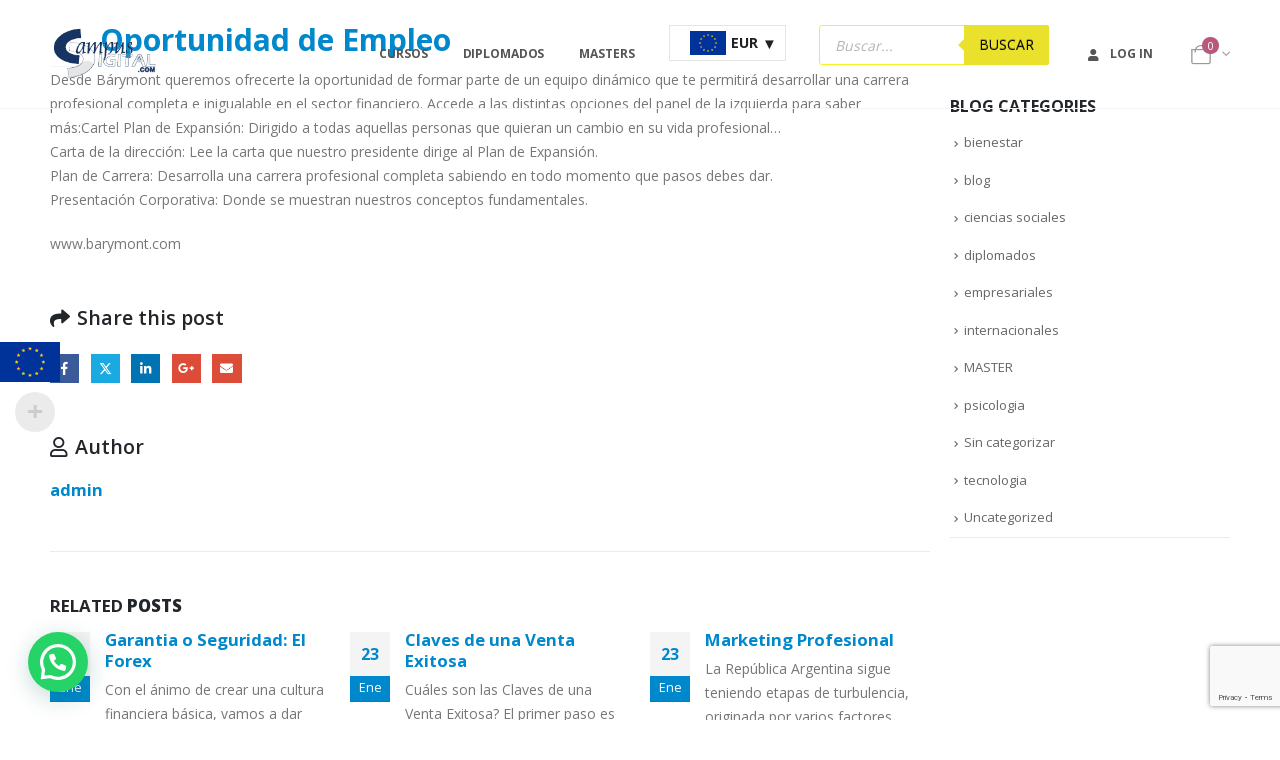

--- FILE ---
content_type: text/html; charset=UTF-8
request_url: https://www.campusdigital.com/blog/oportunidad-de-empleo
body_size: 26959
content:
	<!DOCTYPE html>
	<html  lang="es">
	<head>
		<meta http-equiv="X-UA-Compatible" content="IE=edge" />
		<meta http-equiv="Content-Type" content="text/html; charset=UTF-8" />
		<meta name="viewport" content="width=device-width, initial-scale=1, minimum-scale=1" />

		<link rel="profile" href="https://gmpg.org/xfn/11" />
		<link rel="pingback" href="https://www.campusdigital.com/xmlrpc.php" />
		<meta name='robots' content='index, follow, max-image-preview:large, max-snippet:-1, max-video-preview:-1' />
	<style>img:is([sizes="auto" i], [sizes^="auto," i]) { contain-intrinsic-size: 3000px 1500px }</style>
	
	<!-- This site is optimized with the Yoast SEO plugin v26.8 - https://yoast.com/product/yoast-seo-wordpress/ -->
	<title>Oportunidad de Empleo - Campus Digital</title>
	<link rel="canonical" href="https://www.campusdigital.com/blog/oportunidad-de-empleo" />
	<meta property="og:locale" content="es_ES" />
	<meta property="og:type" content="article" />
	<meta property="og:title" content="Oportunidad de Empleo - Campus Digital" />
	<meta property="og:description" content="Desde Bárymont queremos ofrecerte la oportunidad de formar parte de un equipo dinámico que te permitirá desarrollar una carrera profesional completa e inigualable en el sector financiero. Accede a las distintas opciones del panel de la izquierda para saber más:Cartel Plan de Expansión: Dirigido a todas aquellas personas que quieran un cambio en su vida [&hellip;]" />
	<meta property="og:url" content="https://www.campusdigital.com/blog/oportunidad-de-empleo" />
	<meta property="og:site_name" content="Campus Digital" />
	<meta property="article:published_time" content="2023-01-23T20:11:00+00:00" />
	<meta property="article:modified_time" content="2023-01-24T05:38:13+00:00" />
	<meta name="author" content="admin" />
	<meta name="twitter:card" content="summary_large_image" />
	<meta name="twitter:label1" content="Escrito por" />
	<meta name="twitter:data1" content="admin" />
	<meta name="twitter:label2" content="Tiempo de lectura" />
	<meta name="twitter:data2" content="1 minuto" />
	<script type="application/ld+json" class="yoast-schema-graph">{"@context":"https://schema.org","@graph":[{"@type":"Article","@id":"https://www.campusdigital.com/blog/oportunidad-de-empleo#article","isPartOf":{"@id":"https://www.campusdigital.com/blog/oportunidad-de-empleo"},"author":{"name":"admin","@id":"https://www.campusdigital.com/#/schema/person/a2decca31e61835cd65417f8c08fb2af"},"headline":"Oportunidad de Empleo","datePublished":"2023-01-23T20:11:00+00:00","dateModified":"2023-01-24T05:38:13+00:00","mainEntityOfPage":{"@id":"https://www.campusdigital.com/blog/oportunidad-de-empleo"},"wordCount":109,"articleSection":["empresariales"],"inLanguage":"es"},{"@type":"WebPage","@id":"https://www.campusdigital.com/blog/oportunidad-de-empleo","url":"https://www.campusdigital.com/blog/oportunidad-de-empleo","name":"Oportunidad de Empleo - Campus Digital","isPartOf":{"@id":"https://www.campusdigital.com/#website"},"datePublished":"2023-01-23T20:11:00+00:00","dateModified":"2023-01-24T05:38:13+00:00","author":{"@id":"https://www.campusdigital.com/#/schema/person/a2decca31e61835cd65417f8c08fb2af"},"breadcrumb":{"@id":"https://www.campusdigital.com/blog/oportunidad-de-empleo#breadcrumb"},"inLanguage":"es","potentialAction":[{"@type":"ReadAction","target":["https://www.campusdigital.com/blog/oportunidad-de-empleo"]}]},{"@type":"BreadcrumbList","@id":"https://www.campusdigital.com/blog/oportunidad-de-empleo#breadcrumb","itemListElement":[{"@type":"ListItem","position":1,"name":"Portada","item":"https://www.campusdigital.com/"},{"@type":"ListItem","position":2,"name":"Blog","item":"https://www.campusdigital.com/blog"},{"@type":"ListItem","position":3,"name":"Oportunidad de Empleo"}]},{"@type":"WebSite","@id":"https://www.campusdigital.com/#website","url":"https://www.campusdigital.com/","name":"Campus Digital","description":"Lider en educacion a distancia desde 1999","potentialAction":[{"@type":"SearchAction","target":{"@type":"EntryPoint","urlTemplate":"https://www.campusdigital.com/?s={search_term_string}"},"query-input":{"@type":"PropertyValueSpecification","valueRequired":true,"valueName":"search_term_string"}}],"inLanguage":"es"},{"@type":"Person","@id":"https://www.campusdigital.com/#/schema/person/a2decca31e61835cd65417f8c08fb2af","name":"admin","sameAs":["https://campusdigital.com"]}]}</script>
	<!-- / Yoast SEO plugin. -->


<link rel="alternate" type="application/rss+xml" title="Campus Digital &raquo; Feed" href="https://www.campusdigital.com/feed" />
<link rel="alternate" type="application/rss+xml" title="Campus Digital &raquo; Feed de los comentarios" href="https://www.campusdigital.com/comments/feed" />
		<link rel="shortcut icon" href="//campusdigital.com/wp-content/themes/porto/images/logo/favicon.png" type="image/x-icon" />
				<link rel="apple-touch-icon" href="//campusdigital.com/wp-content/themes/porto/images/logo/apple-touch-icon.png" />
				<link rel="apple-touch-icon" sizes="120x120" href="//campusdigital.com/wp-content/themes/porto/images/logo/apple-touch-icon_120x120.png" />
				<link rel="apple-touch-icon" sizes="76x76" href="//campusdigital.com/wp-content/themes/porto/images/logo/apple-touch-icon_76x76.png" />
				<link rel="apple-touch-icon" sizes="152x152" href="//campusdigital.com/wp-content/themes/porto/images/logo/apple-touch-icon_152x152.png" />
		<script src="[data-uri]" defer></script>

<link rel='stylesheet' id='woocommerce-multi-currency-css' href='https://www.campusdigital.com/wp-content/plugins/woocommerce-multi-currency/css/woocommerce-multi-currency.min.css?ver=2.1.25' media='all' />
<style id='woocommerce-multi-currency-inline-css'>
.woocommerce-multi-currency .wmc-list-currencies .wmc-currency.wmc-active,.woocommerce-multi-currency .wmc-list-currencies .wmc-currency:hover {background: #f78080 !important;}
		.woocommerce-multi-currency .wmc-list-currencies .wmc-currency,.woocommerce-multi-currency .wmc-title, .woocommerce-multi-currency.wmc-price-switcher a {background: #212121 !important;}
		.woocommerce-multi-currency .wmc-title, .woocommerce-multi-currency .wmc-list-currencies .wmc-currency span,.woocommerce-multi-currency .wmc-list-currencies .wmc-currency a,.woocommerce-multi-currency.wmc-price-switcher a {color: #ffffff !important;}.woocommerce-multi-currency.wmc-shortcode .wmc-currency{background-color:#ffffff;color:#212121}.woocommerce-multi-currency.wmc-shortcode .wmc-current-currency{background-color:#ffffff;color:#212121}.woocommerce-multi-currency.wmc-shortcode.vertical-currency-symbols-circle .wmc-currency-wrapper:hover .wmc-sub-currency {animation: height_slide 900ms;}@keyframes height_slide {0% {height: 0;} 100% {height: 900%;} }
.woocommerce-multi-currency.wmc-sidebar.style-1 .wmc-list-currencies .wmc-currency span:not(.wmc-active-title){width:60px !important;}.woocommerce-multi-currency.wmc-sidebar.wmc-right{right: -190px ;}.woocommerce-multi-currency.wmc-sidebar.wmc-left{left: -190px ;}
</style>
<style id='wp-emoji-styles-inline-css'>

	img.wp-smiley, img.emoji {
		display: inline !important;
		border: none !important;
		box-shadow: none !important;
		height: 1em !important;
		width: 1em !important;
		margin: 0 0.07em !important;
		vertical-align: -0.1em !important;
		background: none !important;
		padding: 0 !important;
	}
</style>
<link rel='stylesheet' id='wp-block-library-css' href='https://www.campusdigital.com/wp-includes/css/dist/block-library/style.min.css?ver=6.8.2' media='all' />
<style id='wp-block-library-theme-inline-css'>
.wp-block-audio :where(figcaption){color:#555;font-size:13px;text-align:center}.is-dark-theme .wp-block-audio :where(figcaption){color:#ffffffa6}.wp-block-audio{margin:0 0 1em}.wp-block-code{border:1px solid #ccc;border-radius:4px;font-family:Menlo,Consolas,monaco,monospace;padding:.8em 1em}.wp-block-embed :where(figcaption){color:#555;font-size:13px;text-align:center}.is-dark-theme .wp-block-embed :where(figcaption){color:#ffffffa6}.wp-block-embed{margin:0 0 1em}.blocks-gallery-caption{color:#555;font-size:13px;text-align:center}.is-dark-theme .blocks-gallery-caption{color:#ffffffa6}:root :where(.wp-block-image figcaption){color:#555;font-size:13px;text-align:center}.is-dark-theme :root :where(.wp-block-image figcaption){color:#ffffffa6}.wp-block-image{margin:0 0 1em}.wp-block-pullquote{border-bottom:4px solid;border-top:4px solid;color:currentColor;margin-bottom:1.75em}.wp-block-pullquote cite,.wp-block-pullquote footer,.wp-block-pullquote__citation{color:currentColor;font-size:.8125em;font-style:normal;text-transform:uppercase}.wp-block-quote{border-left:.25em solid;margin:0 0 1.75em;padding-left:1em}.wp-block-quote cite,.wp-block-quote footer{color:currentColor;font-size:.8125em;font-style:normal;position:relative}.wp-block-quote:where(.has-text-align-right){border-left:none;border-right:.25em solid;padding-left:0;padding-right:1em}.wp-block-quote:where(.has-text-align-center){border:none;padding-left:0}.wp-block-quote.is-large,.wp-block-quote.is-style-large,.wp-block-quote:where(.is-style-plain){border:none}.wp-block-search .wp-block-search__label{font-weight:700}.wp-block-search__button{border:1px solid #ccc;padding:.375em .625em}:where(.wp-block-group.has-background){padding:1.25em 2.375em}.wp-block-separator.has-css-opacity{opacity:.4}.wp-block-separator{border:none;border-bottom:2px solid;margin-left:auto;margin-right:auto}.wp-block-separator.has-alpha-channel-opacity{opacity:1}.wp-block-separator:not(.is-style-wide):not(.is-style-dots){width:100px}.wp-block-separator.has-background:not(.is-style-dots){border-bottom:none;height:1px}.wp-block-separator.has-background:not(.is-style-wide):not(.is-style-dots){height:2px}.wp-block-table{margin:0 0 1em}.wp-block-table td,.wp-block-table th{word-break:normal}.wp-block-table :where(figcaption){color:#555;font-size:13px;text-align:center}.is-dark-theme .wp-block-table :where(figcaption){color:#ffffffa6}.wp-block-video :where(figcaption){color:#555;font-size:13px;text-align:center}.is-dark-theme .wp-block-video :where(figcaption){color:#ffffffa6}.wp-block-video{margin:0 0 1em}:root :where(.wp-block-template-part.has-background){margin-bottom:0;margin-top:0;padding:1.25em 2.375em}
</style>
<style id='classic-theme-styles-inline-css'>
/*! This file is auto-generated */
.wp-block-button__link{color:#fff;background-color:#32373c;border-radius:9999px;box-shadow:none;text-decoration:none;padding:calc(.667em + 2px) calc(1.333em + 2px);font-size:1.125em}.wp-block-file__button{background:#32373c;color:#fff;text-decoration:none}
</style>
<style id='joinchat-button-style-inline-css'>
.wp-block-joinchat-button{border:none!important;text-align:center}.wp-block-joinchat-button figure{display:table;margin:0 auto;padding:0}.wp-block-joinchat-button figcaption{font:normal normal 400 .6em/2em var(--wp--preset--font-family--system-font,sans-serif);margin:0;padding:0}.wp-block-joinchat-button .joinchat-button__qr{background-color:#fff;border:6px solid #25d366;border-radius:30px;box-sizing:content-box;display:block;height:200px;margin:auto;overflow:hidden;padding:10px;width:200px}.wp-block-joinchat-button .joinchat-button__qr canvas,.wp-block-joinchat-button .joinchat-button__qr img{display:block;margin:auto}.wp-block-joinchat-button .joinchat-button__link{align-items:center;background-color:#25d366;border:6px solid #25d366;border-radius:30px;display:inline-flex;flex-flow:row nowrap;justify-content:center;line-height:1.25em;margin:0 auto;text-decoration:none}.wp-block-joinchat-button .joinchat-button__link:before{background:transparent var(--joinchat-ico) no-repeat center;background-size:100%;content:"";display:block;height:1.5em;margin:-.75em .75em -.75em 0;width:1.5em}.wp-block-joinchat-button figure+.joinchat-button__link{margin-top:10px}@media (orientation:landscape)and (min-height:481px),(orientation:portrait)and (min-width:481px){.wp-block-joinchat-button.joinchat-button--qr-only figure+.joinchat-button__link{display:none}}@media (max-width:480px),(orientation:landscape)and (max-height:480px){.wp-block-joinchat-button figure{display:none}}

</style>
<style id='global-styles-inline-css'>
:root{--wp--preset--aspect-ratio--square: 1;--wp--preset--aspect-ratio--4-3: 4/3;--wp--preset--aspect-ratio--3-4: 3/4;--wp--preset--aspect-ratio--3-2: 3/2;--wp--preset--aspect-ratio--2-3: 2/3;--wp--preset--aspect-ratio--16-9: 16/9;--wp--preset--aspect-ratio--9-16: 9/16;--wp--preset--color--black: #000000;--wp--preset--color--cyan-bluish-gray: #abb8c3;--wp--preset--color--white: #ffffff;--wp--preset--color--pale-pink: #f78da7;--wp--preset--color--vivid-red: #cf2e2e;--wp--preset--color--luminous-vivid-orange: #ff6900;--wp--preset--color--luminous-vivid-amber: #fcb900;--wp--preset--color--light-green-cyan: #7bdcb5;--wp--preset--color--vivid-green-cyan: #00d084;--wp--preset--color--pale-cyan-blue: #8ed1fc;--wp--preset--color--vivid-cyan-blue: #0693e3;--wp--preset--color--vivid-purple: #9b51e0;--wp--preset--color--primary: var(--porto-primary-color);--wp--preset--color--secondary: var(--porto-secondary-color);--wp--preset--color--tertiary: var(--porto-tertiary-color);--wp--preset--color--quaternary: var(--porto-quaternary-color);--wp--preset--color--dark: var(--porto-dark-color);--wp--preset--color--light: var(--porto-light-color);--wp--preset--color--primary-hover: var(--porto-primary-light-5);--wp--preset--gradient--vivid-cyan-blue-to-vivid-purple: linear-gradient(135deg,rgba(6,147,227,1) 0%,rgb(155,81,224) 100%);--wp--preset--gradient--light-green-cyan-to-vivid-green-cyan: linear-gradient(135deg,rgb(122,220,180) 0%,rgb(0,208,130) 100%);--wp--preset--gradient--luminous-vivid-amber-to-luminous-vivid-orange: linear-gradient(135deg,rgba(252,185,0,1) 0%,rgba(255,105,0,1) 100%);--wp--preset--gradient--luminous-vivid-orange-to-vivid-red: linear-gradient(135deg,rgba(255,105,0,1) 0%,rgb(207,46,46) 100%);--wp--preset--gradient--very-light-gray-to-cyan-bluish-gray: linear-gradient(135deg,rgb(238,238,238) 0%,rgb(169,184,195) 100%);--wp--preset--gradient--cool-to-warm-spectrum: linear-gradient(135deg,rgb(74,234,220) 0%,rgb(151,120,209) 20%,rgb(207,42,186) 40%,rgb(238,44,130) 60%,rgb(251,105,98) 80%,rgb(254,248,76) 100%);--wp--preset--gradient--blush-light-purple: linear-gradient(135deg,rgb(255,206,236) 0%,rgb(152,150,240) 100%);--wp--preset--gradient--blush-bordeaux: linear-gradient(135deg,rgb(254,205,165) 0%,rgb(254,45,45) 50%,rgb(107,0,62) 100%);--wp--preset--gradient--luminous-dusk: linear-gradient(135deg,rgb(255,203,112) 0%,rgb(199,81,192) 50%,rgb(65,88,208) 100%);--wp--preset--gradient--pale-ocean: linear-gradient(135deg,rgb(255,245,203) 0%,rgb(182,227,212) 50%,rgb(51,167,181) 100%);--wp--preset--gradient--electric-grass: linear-gradient(135deg,rgb(202,248,128) 0%,rgb(113,206,126) 100%);--wp--preset--gradient--midnight: linear-gradient(135deg,rgb(2,3,129) 0%,rgb(40,116,252) 100%);--wp--preset--font-size--small: 13px;--wp--preset--font-size--medium: 20px;--wp--preset--font-size--large: 36px;--wp--preset--font-size--x-large: 42px;--wp--preset--spacing--20: 0.44rem;--wp--preset--spacing--30: 0.67rem;--wp--preset--spacing--40: 1rem;--wp--preset--spacing--50: 1.5rem;--wp--preset--spacing--60: 2.25rem;--wp--preset--spacing--70: 3.38rem;--wp--preset--spacing--80: 5.06rem;--wp--preset--shadow--natural: 6px 6px 9px rgba(0, 0, 0, 0.2);--wp--preset--shadow--deep: 12px 12px 50px rgba(0, 0, 0, 0.4);--wp--preset--shadow--sharp: 6px 6px 0px rgba(0, 0, 0, 0.2);--wp--preset--shadow--outlined: 6px 6px 0px -3px rgba(255, 255, 255, 1), 6px 6px rgba(0, 0, 0, 1);--wp--preset--shadow--crisp: 6px 6px 0px rgba(0, 0, 0, 1);}:where(.is-layout-flex){gap: 0.5em;}:where(.is-layout-grid){gap: 0.5em;}body .is-layout-flex{display: flex;}.is-layout-flex{flex-wrap: wrap;align-items: center;}.is-layout-flex > :is(*, div){margin: 0;}body .is-layout-grid{display: grid;}.is-layout-grid > :is(*, div){margin: 0;}:where(.wp-block-columns.is-layout-flex){gap: 2em;}:where(.wp-block-columns.is-layout-grid){gap: 2em;}:where(.wp-block-post-template.is-layout-flex){gap: 1.25em;}:where(.wp-block-post-template.is-layout-grid){gap: 1.25em;}.has-black-color{color: var(--wp--preset--color--black) !important;}.has-cyan-bluish-gray-color{color: var(--wp--preset--color--cyan-bluish-gray) !important;}.has-white-color{color: var(--wp--preset--color--white) !important;}.has-pale-pink-color{color: var(--wp--preset--color--pale-pink) !important;}.has-vivid-red-color{color: var(--wp--preset--color--vivid-red) !important;}.has-luminous-vivid-orange-color{color: var(--wp--preset--color--luminous-vivid-orange) !important;}.has-luminous-vivid-amber-color{color: var(--wp--preset--color--luminous-vivid-amber) !important;}.has-light-green-cyan-color{color: var(--wp--preset--color--light-green-cyan) !important;}.has-vivid-green-cyan-color{color: var(--wp--preset--color--vivid-green-cyan) !important;}.has-pale-cyan-blue-color{color: var(--wp--preset--color--pale-cyan-blue) !important;}.has-vivid-cyan-blue-color{color: var(--wp--preset--color--vivid-cyan-blue) !important;}.has-vivid-purple-color{color: var(--wp--preset--color--vivid-purple) !important;}.has-black-background-color{background-color: var(--wp--preset--color--black) !important;}.has-cyan-bluish-gray-background-color{background-color: var(--wp--preset--color--cyan-bluish-gray) !important;}.has-white-background-color{background-color: var(--wp--preset--color--white) !important;}.has-pale-pink-background-color{background-color: var(--wp--preset--color--pale-pink) !important;}.has-vivid-red-background-color{background-color: var(--wp--preset--color--vivid-red) !important;}.has-luminous-vivid-orange-background-color{background-color: var(--wp--preset--color--luminous-vivid-orange) !important;}.has-luminous-vivid-amber-background-color{background-color: var(--wp--preset--color--luminous-vivid-amber) !important;}.has-light-green-cyan-background-color{background-color: var(--wp--preset--color--light-green-cyan) !important;}.has-vivid-green-cyan-background-color{background-color: var(--wp--preset--color--vivid-green-cyan) !important;}.has-pale-cyan-blue-background-color{background-color: var(--wp--preset--color--pale-cyan-blue) !important;}.has-vivid-cyan-blue-background-color{background-color: var(--wp--preset--color--vivid-cyan-blue) !important;}.has-vivid-purple-background-color{background-color: var(--wp--preset--color--vivid-purple) !important;}.has-black-border-color{border-color: var(--wp--preset--color--black) !important;}.has-cyan-bluish-gray-border-color{border-color: var(--wp--preset--color--cyan-bluish-gray) !important;}.has-white-border-color{border-color: var(--wp--preset--color--white) !important;}.has-pale-pink-border-color{border-color: var(--wp--preset--color--pale-pink) !important;}.has-vivid-red-border-color{border-color: var(--wp--preset--color--vivid-red) !important;}.has-luminous-vivid-orange-border-color{border-color: var(--wp--preset--color--luminous-vivid-orange) !important;}.has-luminous-vivid-amber-border-color{border-color: var(--wp--preset--color--luminous-vivid-amber) !important;}.has-light-green-cyan-border-color{border-color: var(--wp--preset--color--light-green-cyan) !important;}.has-vivid-green-cyan-border-color{border-color: var(--wp--preset--color--vivid-green-cyan) !important;}.has-pale-cyan-blue-border-color{border-color: var(--wp--preset--color--pale-cyan-blue) !important;}.has-vivid-cyan-blue-border-color{border-color: var(--wp--preset--color--vivid-cyan-blue) !important;}.has-vivid-purple-border-color{border-color: var(--wp--preset--color--vivid-purple) !important;}.has-vivid-cyan-blue-to-vivid-purple-gradient-background{background: var(--wp--preset--gradient--vivid-cyan-blue-to-vivid-purple) !important;}.has-light-green-cyan-to-vivid-green-cyan-gradient-background{background: var(--wp--preset--gradient--light-green-cyan-to-vivid-green-cyan) !important;}.has-luminous-vivid-amber-to-luminous-vivid-orange-gradient-background{background: var(--wp--preset--gradient--luminous-vivid-amber-to-luminous-vivid-orange) !important;}.has-luminous-vivid-orange-to-vivid-red-gradient-background{background: var(--wp--preset--gradient--luminous-vivid-orange-to-vivid-red) !important;}.has-very-light-gray-to-cyan-bluish-gray-gradient-background{background: var(--wp--preset--gradient--very-light-gray-to-cyan-bluish-gray) !important;}.has-cool-to-warm-spectrum-gradient-background{background: var(--wp--preset--gradient--cool-to-warm-spectrum) !important;}.has-blush-light-purple-gradient-background{background: var(--wp--preset--gradient--blush-light-purple) !important;}.has-blush-bordeaux-gradient-background{background: var(--wp--preset--gradient--blush-bordeaux) !important;}.has-luminous-dusk-gradient-background{background: var(--wp--preset--gradient--luminous-dusk) !important;}.has-pale-ocean-gradient-background{background: var(--wp--preset--gradient--pale-ocean) !important;}.has-electric-grass-gradient-background{background: var(--wp--preset--gradient--electric-grass) !important;}.has-midnight-gradient-background{background: var(--wp--preset--gradient--midnight) !important;}.has-small-font-size{font-size: var(--wp--preset--font-size--small) !important;}.has-medium-font-size{font-size: var(--wp--preset--font-size--medium) !important;}.has-large-font-size{font-size: var(--wp--preset--font-size--large) !important;}.has-x-large-font-size{font-size: var(--wp--preset--font-size--x-large) !important;}
:where(.wp-block-post-template.is-layout-flex){gap: 1.25em;}:where(.wp-block-post-template.is-layout-grid){gap: 1.25em;}
:where(.wp-block-columns.is-layout-flex){gap: 2em;}:where(.wp-block-columns.is-layout-grid){gap: 2em;}
:root :where(.wp-block-pullquote){font-size: 1.5em;line-height: 1.6;}
</style>
<link rel='stylesheet' id='contact-form-7-css' href='https://www.campusdigital.com/wp-content/plugins/contact-form-7/includes/css/styles.css?ver=6.1.4' media='all' />
<style id='woocommerce-inline-inline-css'>
.woocommerce form .form-row .required { visibility: visible; }
</style>
<link rel='stylesheet' id='dgwt-wcas-style-css' href='https://www.campusdigital.com/wp-content/plugins/ajax-search-for-woocommerce-premium/assets/css/style.min.css?ver=1.21.1' media='all' />
<link rel='stylesheet' id='porto-fs-progress-bar-css' href='https://www.campusdigital.com/wp-content/themes/porto.bak/inc/lib/woocommerce-shipping-progress-bar/shipping-progress-bar.css?ver=7.4.1' media='all' />
<link rel='stylesheet' id='porto-css-vars-css' href='https://www.campusdigital.com/wp-content/uploads/porto_styles/theme_css_vars.css?ver=7.4.1' media='all' />
<link rel='stylesheet' id='js_composer_front-css' href='https://www.campusdigital.com/wp-content/uploads/porto_styles/js_composer.css?ver=7.4.1' media='all' />
<link rel='stylesheet' id='bootstrap-css' href='https://www.campusdigital.com/wp-content/uploads/porto_styles/bootstrap.css?ver=7.4.1' media='all' />
<link rel='stylesheet' id='porto-plugins-css' href='https://www.campusdigital.com/wp-content/themes/porto.bak/css/plugins_optimized.css?ver=7.4.1' media='all' />
<link rel='stylesheet' id='porto-theme-css' href='https://www.campusdigital.com/wp-content/themes/porto.bak/css/theme.css?ver=7.4.1' media='all' />
<link rel='stylesheet' id='porto-shortcodes-css' href='https://www.campusdigital.com/wp-content/uploads/porto_styles/shortcodes.css?ver=7.4.1' media='all' />
<link rel='stylesheet' id='porto-theme-shop-css' href='https://www.campusdigital.com/wp-content/themes/porto.bak/css/theme_shop.css?ver=7.4.1' media='all' />
<link rel='stylesheet' id='porto-theme-wpb-css' href='https://www.campusdigital.com/wp-content/themes/porto.bak/css/theme_wpb.css?ver=7.4.1' media='all' />
<link rel='stylesheet' id='porto-theme-elementor-css' href='https://www.campusdigital.com/wp-content/themes/porto.bak/css/theme_elementor.css?ver=7.4.1' media='all' />
<link rel='stylesheet' id='porto-dynamic-style-css' href='https://www.campusdigital.com/wp-content/uploads/porto_styles/dynamic_style.css?ver=7.4.1' media='all' />
<link rel='stylesheet' id='porto-type-builder-css' href='https://www.campusdigital.com/wp-content/plugins/porto-functionality/builders/assets/type-builder.css?ver=3.6.2' media='all' />
<link rel='stylesheet' id='porto-account-login-style-css' href='https://www.campusdigital.com/wp-content/themes/porto.bak/css/theme/shop/login-style/account-login.css?ver=7.4.1' media='all' />
<link rel='stylesheet' id='porto-theme-woopage-css' href='https://www.campusdigital.com/wp-content/themes/porto.bak/css/theme/shop/other/woopage.css?ver=7.4.1' media='all' />
<link rel='stylesheet' id='porto-style-css' href='https://www.campusdigital.com/wp-content/themes/porto.bak/style.css?ver=7.4.1' media='all' />
<style id='porto-style-inline-css'>
.side-header-narrow-bar-logo{max-width:111px}#header,.sticky-header .header-main.sticky{border-top:3px solid #ededed}@media (min-width:992px){}.page-top ul.breadcrumb > li.home{display:inline-block}.page-top ul.breadcrumb > li.home a{position:relative;width:1em;text-indent:-9999px}.page-top ul.breadcrumb > li.home a:after{content:"\e883";font-family:'porto';float:left;text-indent:0}#login-form-popup{max-width:480px}.page-top{padding:10px 0;min-height:44px}.main-content,.left-sidebar,.right-sidebar{padding-top:0}.porto-block-html-top{font-family:Poppins;font-weight:500;font-size:.9286em;line-height:1.4;letter-spacing:.025em;overflow:hidden}.porto-block-html-top .mfp-close{top:50%;transform:translateY(-50%) rotateZ(45deg);color:inherit;opacity:.7}.porto-block-html-top small{font-size:.8461em;font-weight:400;opacity:.5}.porto-block-html-top a{text-transform:uppercase;display:inline-block;padding:.4rem .5rem;font-size:0.625rem;font-weight:700;background:#0075af;color:#fff;text-decoration:none}#header{border-bottom:1px solid #f4f4f4}#header .header-top{letter-spacing:.025em}#header .header-top .top-links > li.menu-item > a{text-transform:none}#header .separator{height:1.6em}#header .share-links a:not(:hover){color:inherit}#header .main-menu > li.menu-item,.main-menu-wrap .menu-custom-block a:not(:last-child){margin-right:35px}#header .wishlist i,#header .my-account i{font-size:26px;display:block}#header .searchform-popup .search-toggle{width:30px}#header .searchform input{height:40px}#header .searchform select,#header .searchform button,#header .searchform .selectric .label{height:40px;line-height:40px}#header .searchform .selectric .label{padding-left:15px}@media (min-width:992px){#header .header-main .header-left{flex:0 0 16.6666%}#header .header-main .header-right,#header .searchform .text{flex:1}#header .searchform-popup{flex:1;padding-left:10px}#header .searchform{width:100%;box-shadow:none}#header .searchform.searchform-cats input{width:100%}}@media (max-width:767px){#header .header-top .header-right{-ms-flex:1;flex:1;-ms-flex-pack:start;justify-content:flex-start}#header .header-top .view-switcher{margin-left:0}#header .header-top .share-links{-ms-flex:1;flex:1}#header .header-top .separator{display:none}}.header-bottom .container{position:relative}.header-bottom .container:before{content:'';position:absolute;top:0;left:10px;right:10px;width:calc(100% - 20px);border-top:1px solid #f4f4f4}@media (max-width:991px){#header .header-top .top-links,#header .separator:first-of-type{display:none}}article.post-grid .clearfix,article.post .post-meta i{display:none}article.post .post-meta{margin-top:-.75rem}article.post .post-meta a{color:#999;font-size:.625rem;text-transform:uppercase}.blog-posts .post .entry-title{font-family:Open Sans;font-size:1.125rem;font-weight:700;line-height:1}.blog-posts .post .entry-title a{color:inherit}.blog-posts .post p{font-size:.9286em}article.post .post-image .post-date{right:auto;left:10px;font-family:Poppins;background:#222529;letter-spacing:.05em;width:45px}article.post .post-date .day{background:none;color:#fff;padding-bottom:0;font-size:1.125rem;line-height:1}article.post .post-date .month{background:none;padding-bottom:8px;line-height:1;font-size:.7rem;text-transform:uppercase;opacity:.6;font-weight:400}.widget .widget-title,.widget .widgettitle,#footer .widget-title{font-size:1rem}.grid.products li.product:hover .add-links .add_to_cart_button,.grid.products li.product:hover .add-links .add_to_cart_read_more{background:#2b2b2d;border-color:#2b2b2d}.products-slider.owl-carousel .product{margin-bottom:25px;margin-top:10px}.products-slider.owl-carousel .owl-item:hover{z-index:2}.grid.products li.product-col:hover .product-image{box-shadow:none}.grid.products li.product-col:hover .product-inner{box-shadow:0 5px 25px 0 rgba(0,0,0,.08)}.add-links .add_to_cart_button{padding:0 1.2em;color:#6f6e6b}.grid .product-col:hover .add-links .add_to_cart_button{padding:0 .7143em}.grid .product-col:hover .add-links .add_to_cart_button:before{display:inline-block}.labels .onhot,.labels .onsale{border-radius:12px;padding-left:.8em;padding-right:.8em}.products-slider.owl-carousel .owl-stage-outer{padding-left:10px;padding-right:10px;margin-left:-10px;margin-right:-10px}@media (max-width:575px){.products-slider.owl-carousel .owl-stage-outer{padding-left:2px;padding-right:2px;margin-left:-2px;margin-right:-2px}}li.product-category .thumb-info,li.product-category .thumb-info img,li.product-category .thumb-info-wrapper:after{border-radius:50%}ul.category-color-dark li.product-category .thumb-info-title{background:#fff;padding:.75rem .5rem 1.25rem}ul.product_list_widget li .product-details a{color:#222529}ul.grid li.product-col h3{margin-left:.5rem;margin-right:.5rem}ul.products .product-col .add-links > *:hover,ul.products .product-col .add-links > *:active,ul.products .product-col .add-links > *:focus,ul.products .product-col .add-links .add_to_wishlist:hover,ul.products .product-col .add-links .add_to_wishlist:active,ul.products .product-col .add-links .add_to_wishlist:focus{background-color:#2b2b2d;border-color:#2b2b2d}#footer .footer-main .container:after{content:'';display:block;position:absolute;left:10px;right:10px;bottom:0;border-bottom:1px solid #313438}#footer .contact-details i{display:none}#footer .contact-details span{padding-left:0;line-height:1.4}#footer .contact-details strong{padding-left:0;text-transform:uppercase;line-height:1.4}#footer .share-links a{width:40px;height:40px;border-radius:20px;border:1px solid #313438;box-shadow:none}#footer .widget .tagcloud a{background:none;color:inherit;border-radius:0;font-size:11px !important;font-weight:400;text-transform:none;padding:.6em;border:1px solid #313438}#footer .widget .tagcloud a:hover{border-color:#fff;color:#fff}#footer .widget_wysija_cont .wysija-paragraph{display:block;margin-bottom:1rem}#footer .widget_wysija_cont .wysija-input{border-radius:30px;background:#292c30;padding-left:1.5rem;font-size:0.8125rem}#footer .widget_wysija_cont .wysija-submit{border-radius:30px;padding:0 1.75rem;font-size:0.8125rem;font-weight:700}
</style>
<script src="https://www.campusdigital.com/wp-includes/js/jquery/jquery.min.js?ver=3.7.1" id="jquery-core-js"></script>
<script src="https://www.campusdigital.com/wp-includes/js/jquery/jquery-migrate.min.js?ver=3.4.1" id="jquery-migrate-js" defer data-deferred="1"></script>
<script id="woocommerce-multi-currency-js-extra" src="[data-uri]" defer></script>
<script src="https://www.campusdigital.com/wp-content/plugins/woocommerce-multi-currency/js/woocommerce-multi-currency.min.js?ver=2.1.25" id="woocommerce-multi-currency-js" defer data-deferred="1"></script>
<script src="https://www.campusdigital.com/wp-content/plugins/woocommerce/assets/js/jquery-blockui/jquery.blockUI.min.js?ver=2.7.0-wc.10.4.3" id="wc-jquery-blockui-js" defer data-wp-strategy="defer"></script>
<script src="https://www.campusdigital.com/wp-content/plugins/woocommerce/assets/js/js-cookie/js.cookie.min.js?ver=2.1.4-wc.10.4.3" id="wc-js-cookie-js" defer data-wp-strategy="defer"></script>
<script id="woocommerce-js-extra" src="[data-uri]" defer></script>
<script src="https://www.campusdigital.com/wp-content/plugins/woocommerce/assets/js/frontend/woocommerce.min.js?ver=10.4.3" id="woocommerce-js" defer data-wp-strategy="defer"></script>
<script id="wc-cart-fragments-js-extra" src="[data-uri]" defer></script>
<script src="https://www.campusdigital.com/wp-content/plugins/woocommerce/assets/js/frontend/cart-fragments.min.js?ver=10.4.3" id="wc-cart-fragments-js" defer data-wp-strategy="defer"></script>
<script src="https://www.campusdigital.com/wp-content/plugins/woocommerce/assets/js/jquery-cookie/jquery.cookie.min.js?ver=1.4.1-wc.10.4.3" id="wc-jquery-cookie-js" defer data-wp-strategy="defer"></script>
<script></script><link rel="https://api.w.org/" href="https://www.campusdigital.com/wp-json/" /><link rel="alternate" title="JSON" type="application/json" href="https://www.campusdigital.com/wp-json/wp/v2/posts/10069" /><meta name="generator" content="WordPress 6.8.2" />
<meta name="generator" content="WooCommerce 10.4.3" />
<link rel='shortlink' href='https://www.campusdigital.com/?p=10069' />
<link rel="alternate" title="oEmbed (JSON)" type="application/json+oembed" href="https://www.campusdigital.com/wp-json/oembed/1.0/embed?url=https%3A%2F%2Fwww.campusdigital.com%2Fblog%2Foportunidad-de-empleo" />
<link rel="alternate" title="oEmbed (XML)" type="text/xml+oembed" href="https://www.campusdigital.com/wp-json/oembed/1.0/embed?url=https%3A%2F%2Fwww.campusdigital.com%2Fblog%2Foportunidad-de-empleo&#038;format=xml" />
		<style>
			.dgwt-wcas-ico-magnifier,.dgwt-wcas-ico-magnifier-handler{max-width:20px}.dgwt-wcas-search-wrapp{max-width:850px}.dgwt-wcas-search-wrapp .dgwt-wcas-sf-wrapp input[type=search].dgwt-wcas-search-input,.dgwt-wcas-search-wrapp .dgwt-wcas-sf-wrapp input[type=search].dgwt-wcas-search-input:hover,.dgwt-wcas-search-wrapp .dgwt-wcas-sf-wrapp input[type=search].dgwt-wcas-search-input:focus{background-color:#fff;color:#0a0a0a;border-color:#f9ef22}.dgwt-wcas-sf-wrapp input[type=search].dgwt-wcas-search-input::placeholder{color:#0a0a0a;opacity:.3}.dgwt-wcas-sf-wrapp input[type=search].dgwt-wcas-search-input::-webkit-input-placeholder{color:#0a0a0a;opacity:.3}.dgwt-wcas-sf-wrapp input[type=search].dgwt-wcas-search-input:-moz-placeholder{color:#0a0a0a;opacity:.3}.dgwt-wcas-sf-wrapp input[type=search].dgwt-wcas-search-input::-moz-placeholder{color:#0a0a0a;opacity:.3}.dgwt-wcas-sf-wrapp input[type=search].dgwt-wcas-search-input:-ms-input-placeholder{color:#0a0a0a}.dgwt-wcas-no-submit.dgwt-wcas-search-wrapp .dgwt-wcas-ico-magnifier path,.dgwt-wcas-search-wrapp .dgwt-wcas-close path{fill:#0a0a0a}.dgwt-wcas-loader-circular-path{stroke:#0a0a0a}.dgwt-wcas-preloader{opacity:.6}.dgwt-wcas-search-wrapp .dgwt-wcas-sf-wrapp .dgwt-wcas-search-submit::before{border-color:transparent #eae12c}.dgwt-wcas-search-wrapp .dgwt-wcas-sf-wrapp .dgwt-wcas-search-submit:hover::before,.dgwt-wcas-search-wrapp .dgwt-wcas-sf-wrapp .dgwt-wcas-search-submit:focus::before{border-right-color:#eae12c}.dgwt-wcas-search-wrapp .dgwt-wcas-sf-wrapp .dgwt-wcas-search-submit,.dgwt-wcas-om-bar .dgwt-wcas-om-return{background-color:#eae12c;color:#0a0a0a}.dgwt-wcas-search-wrapp .dgwt-wcas-ico-magnifier,.dgwt-wcas-search-wrapp .dgwt-wcas-sf-wrapp .dgwt-wcas-search-submit svg path,.dgwt-wcas-om-bar .dgwt-wcas-om-return svg path{fill:#0a0a0a}		</style>
				<script type="text/javascript" id="webfont-queue" src="[data-uri]" defer></script>
			<noscript><style>.woocommerce-product-gallery{ opacity: 1 !important; }</style></noscript>
	<meta name="generator" content="Elementor 3.34.2; features: additional_custom_breakpoints; settings: css_print_method-external, google_font-enabled, font_display-auto">
			<style>
				.e-con.e-parent:nth-of-type(n+4):not(.e-lazyloaded):not(.e-no-lazyload),
				.e-con.e-parent:nth-of-type(n+4):not(.e-lazyloaded):not(.e-no-lazyload) * {
					background-image: none !important;
				}
				@media screen and (max-height: 1024px) {
					.e-con.e-parent:nth-of-type(n+3):not(.e-lazyloaded):not(.e-no-lazyload),
					.e-con.e-parent:nth-of-type(n+3):not(.e-lazyloaded):not(.e-no-lazyload) * {
						background-image: none !important;
					}
				}
				@media screen and (max-height: 640px) {
					.e-con.e-parent:nth-of-type(n+2):not(.e-lazyloaded):not(.e-no-lazyload),
					.e-con.e-parent:nth-of-type(n+2):not(.e-lazyloaded):not(.e-no-lazyload) * {
						background-image: none !important;
					}
				}
			</style>
			<meta name="generator" content="Powered by WPBakery Page Builder - drag and drop page builder for WordPress."/>
<noscript><style> .wpb_animate_when_almost_visible { opacity: 1; }</style></noscript>	</head>
	<body data-rsssl=1 class="wp-singular post-template-default single single-post postid-10069 single-format-standard wp-embed-responsive wp-theme-portobak theme-porto.bak woocommerce-no-js login-popup full blog-1 wpb-js-composer js-comp-ver-8.6.1 vc_responsive elementor-default elementor-kit-3159">
	
	<div class="page-wrapper"><!-- page wrapper -->
		
											<!-- header wrapper -->
				<div class="header-wrapper header-reveal fixed-header">
										<header id="header" class="header-18">
	
	<div class="header-main">
		<div class="container">
			<div class="header-left">
			
	<div class="logo">
	<a href="https://www.campusdigital.com/" title="Campus Digital - Lider en educacion a distancia desde 1999"  rel="home">
		<img class="img-responsive standard-logo retina-logo" width="202" height="80" src="//www.campusdigital.com/wp-content/uploads/2022/05/id-removebg-preview-1.png" alt="Campus Digital" />	</a>
	</div>
				</div>

			<div class="header-right">
				<div>
					<div id="main-menu">
					<ul id="menu-main-menu" class="main-menu mega-menu menu-flat"><li id="nav-menu-item-9430" class="menu-item menu-item-type-custom menu-item-object-custom narrow"><a href="https://www.campusdigital.com/curso-online">Cursos</a></li>
<li id="nav-menu-item-9429" class="menu-item menu-item-type-custom menu-item-object-custom narrow"><a href="https://www.campusdigital.com/diplomado-online">Diplomados</a></li>
<li id="nav-menu-item-9428" class="menu-item menu-item-type-custom menu-item-object-custom narrow"><a href="https://www.campusdigital.com/master-online">Masters</a></li>
<li id="nav-menu-item-9512" class="menu-item menu-item-type-gs_sim menu-item-object-gs_sim narrow">        <div id="woocommerce-multi-currency-1"
             class="woocommerce-multi-currency wmc-shortcode plain-vertical layout5 "
             data-layout="layout5" data-flag_size="0.6">
            <input type="hidden" class="wmc-current-url" value="/blog/oportunidad-de-empleo">
            <div class="wmc-currency-wrapper">
				<span class="wmc-current-currency" style="line-height: 24px">
                    <i style="transform: scale(0.6); margin: -8px -12px"
                       class="vi-flag-64 flag-eu "> </i>
                    <span>
                        EUR	                                            <span class="wmc-current-currency-arrow"></span>
                    </span>
				</span>
                <div class="wmc-sub-currency">
					                        <div class="wmc-currency USD">
							                                <a rel="nofollow" title="Estados Unidos (EEUU)"
                                   href="/blog/oportunidad-de-empleo?wmc-currency=USD" style="line-height: 24px">
									                                    <i style="transform: scale(0.6); margin: -8px -12px"
                                       class="vi-flag-64 flag-us "> </i>
                                    <span>USD</span>
									                                </a>
                        </div>
					                        <div class="wmc-currency ARS">
							                                <a rel="nofollow" title="Argentina"
                                   href="/blog/oportunidad-de-empleo?wmc-currency=ARS" style="line-height: 24px">
									                                    <i style="transform: scale(0.6); margin: -8px -12px"
                                       class="vi-flag-64 flag-ar "> </i>
                                    <span>ARS</span>
									                                </a>
                        </div>
					                        <div class="wmc-currency CLP">
							                                <a rel="nofollow" title="Chile"
                                   href="/blog/oportunidad-de-empleo?wmc-currency=CLP" style="line-height: 24px">
									                                    <i style="transform: scale(0.6); margin: -8px -12px"
                                       class="vi-flag-64 flag-cl "> </i>
                                    <span>CLP</span>
									                                </a>
                        </div>
					                        <div class="wmc-currency MXN">
							                                <a rel="nofollow" title="México"
                                   href="/blog/oportunidad-de-empleo?wmc-currency=MXN" style="line-height: 24px">
									                                    <i style="transform: scale(0.6); margin: -8px -12px"
                                       class="vi-flag-64 flag-mx "> </i>
                                    <span>MXN</span>
									                                </a>
                        </div>
					                        <div class="wmc-currency COP">
							                                <a rel="nofollow" title="Colombia"
                                   href="/blog/oportunidad-de-empleo?wmc-currency=COP" style="line-height: 24px">
									                                    <i style="transform: scale(0.6); margin: -8px -12px"
                                       class="vi-flag-64 flag-co "> </i>
                                    <span>COP</span>
									                                </a>
                        </div>
					                        <div class="wmc-currency PEN">
							                                <a rel="nofollow" title="Perú"
                                   href="/blog/oportunidad-de-empleo?wmc-currency=PEN" style="line-height: 24px">
									                                    <i style="transform: scale(0.6); margin: -8px -12px"
                                       class="vi-flag-64 flag-pe "> </i>
                                    <span>PEN</span>
									                                </a>
                        </div>
					                        <div class="wmc-currency BRL">
							                                <a rel="nofollow" title="Brasil"
                                   href="/blog/oportunidad-de-empleo?wmc-currency=BRL" style="line-height: 24px">
									                                    <i style="transform: scale(0.6); margin: -8px -12px"
                                       class="vi-flag-64 flag-br "> </i>
                                    <span>BRL</span>
									                                </a>
                        </div>
					                        <div class="wmc-currency UYU">
							                                <a rel="nofollow" title="Uruguay"
                                   href="/blog/oportunidad-de-empleo?wmc-currency=UYU" style="line-height: 24px">
									                                    <i style="transform: scale(0.6); margin: -8px -12px"
                                       class="vi-flag-64 flag-uy "> </i>
                                    <span>UYU</span>
									                                </a>
                        </div>
					                        <div class="wmc-currency BOB">
							                                <a rel="nofollow" title="Bolivia"
                                   href="/blog/oportunidad-de-empleo?wmc-currency=BOB" style="line-height: 24px">
									                                    <i style="transform: scale(0.6); margin: -8px -12px"
                                       class="vi-flag-64 flag-bo "> </i>
                                    <span>BOB</span>
									                                </a>
                        </div>
					                </div>
            </div>
        </div>
		</li>
<li id="nav-menu-item-10109" class="menu-item menu-item-type-custom menu-item-object-custom narrow"><div  class="dgwt-wcas-search-wrapp dgwt-wcas-has-submit woocommerce dgwt-wcas-style-solaris js-dgwt-wcas-layout-classic dgwt-wcas-layout-classic js-dgwt-wcas-mobile-overlay-enabled dgwt-wcas-search-darkoverl-mounted js-dgwt-wcas-search-darkoverl-mounted">
		<form class="dgwt-wcas-search-form" role="search" action="https://www.campusdigital.com/" method="get">
		<div class="dgwt-wcas-sf-wrapp">
						<label class="screen-reader-text"
			       for="dgwt-wcas-search-input-1">Búsqueda de productos</label>

			<input id="dgwt-wcas-search-input-1"
			       type="search"
			       class="dgwt-wcas-search-input"
			       name="s"
			       value=""
			       placeholder="Buscar..."
			       autocomplete="off"
				   			/>
			<div class="dgwt-wcas-preloader"></div>

			<div class="dgwt-wcas-voice-search"></div>

							<button type="submit"
				        aria-label="BUSCAR"
				        class="dgwt-wcas-search-submit">BUSCAR</button>
			
			<input type="hidden" name="post_type" value="product"/>
			<input type="hidden" name="dgwt_wcas" value="1"/>

			
					</div>
	</form>
</div>
</li>
<li class="menu-item"><a class="porto-link-login" href="https://www.campusdigital.com/mi-cuenta"><i class="fas fa-user"></i>Log In</a></li></ul>					</div>
					<a class="mobile-toggle" href="#" aria-label="Mobile Menu"><i class="fas fa-bars"></i></a>					<div class="block-nowrap">
										</div>

							<div id="mini-cart" class="mini-cart minicart-arrow-alt">
			<div class="cart-head">
			<span class="cart-icon"><i class="minicart-icon porto-icon-cart-thick"></i><span class="cart-items">0</span></span><span class="cart-items-text">0</span>			</div>
			<div class="cart-popup widget_shopping_cart">
				<div class="widget_shopping_cart_content">
									<div class="cart-loading"></div>
								</div>
			</div>
				</div>
						</div>

				
			</div>
		</div>
			</div>
</header>

									</div>
				<!-- end header wrapper -->
			
			
			
		<div id="main" class="column2 column2-right-sidebar boxed no-breadcrumbs"><!-- main -->

			<div class="container">
			<div class="row main-content-wrap">

			<!-- main content -->
			<div class="main-content col-lg-9">

			
<div id="content" role="main" class="porto-single-page">

	
			
<article class="post-full post-10069 post type-post status-publish format-standard hentry category-empresariales">

	
			<div class="post-date">
			<span class="day">23</span><span class="month">Ene</span><time datetime="2023-01-23">enero 23, 2023</time>		</div>
	
	<div class="post-content">
					<h2 class="entry-title">Oportunidad de Empleo</h2>
				<span class="vcard" style="display: none;"><span class="fn"><a href="https://www.campusdigital.com/blog/author/admin-2" title="Entradas de admin" rel="author">admin</a></span></span><span class="updated" style="display:none">2023-01-24T02:38:13-03:00</span>
<div class="post-meta ">
				
	
	</div>

		<div class="entry-content">
			<p>Desde Bárymont queremos ofrecerte la oportunidad de formar parte de un equipo dinámico que te permitirá desarrollar una carrera profesional completa e inigualable en el sector financiero. Accede a las distintas opciones del panel de la izquierda para saber más:Cartel Plan de Expansión: Dirigido a todas aquellas personas que quieran un cambio en su vida profesional…<br />
Carta de la dirección: Lee la carta que nuestro presidente dirige al Plan de Expansión.<br />
Plan de Carrera: Desarrolla una carrera profesional completa sabiendo en todo momento que pasos debes dar.<br />
Presentación Corporativa: Donde se muestran nuestros conceptos fundamentales.</p>
<p>www.barymont.com</p>
		</div>

		
	</div>

	<div class="post-gap"></div>

					<div class="post-share post-block">
					<h3><i class="fas fa-share"></i>Share this post</h3>
							<div class="share-links"><a href="https://www.facebook.com/sharer.php?u=https://www.campusdigital.com/blog/oportunidad-de-empleo" target="_blank"  rel="noopener noreferrer nofollow" data-bs-tooltip data-bs-placement='bottom' title="Facebook" class="share-facebook">Facebook</a>
		<a href="https://twitter.com/intent/tweet?text=Oportunidad+de+Empleo&amp;url=https://www.campusdigital.com/blog/oportunidad-de-empleo" target="_blank"  rel="noopener noreferrer nofollow" data-bs-tooltip data-bs-placement='bottom' title="X" class="share-twitter">Twitter</a>
		<a href="https://www.linkedin.com/shareArticle?mini=true&amp;url=https://www.campusdigital.com/blog/oportunidad-de-empleo&amp;title=Oportunidad+de+Empleo" target="_blank"  rel="noopener noreferrer nofollow" data-bs-tooltip data-bs-placement='bottom' title="LinkedIn" class="share-linkedin">LinkedIn</a>
		<a href="https://plus.google.com/share?url=https://www.campusdigital.com/blog/oportunidad-de-empleo" target="_blank"  rel="noopener noreferrer nofollow" data-bs-tooltip data-bs-placement='bottom' title="Google +" class="share-googleplus">Google +</a>
		<a href="/cdn-cgi/l/email-protection#a09fd3d5c2cac5c3d49defd0cfd2d4d5cec9c4c1c48bc4c58be5cdd0ccc5cf86c1cdd09bc2cfc4d99dc8d4d4d0d39a8f8fd7d7d78ec3c1cdd0d5d3c4c9c7c9d4c1cc8ec3cfcd8fc2cccfc78fcfd0cfd2d4d5cec9c4c1c48dc4c58dc5cdd0ccc5cf" target="_blank" rel="noopener noreferrer nofollow" data-bs-tooltip data-bs-placement='bottom' title="Email" class="share-email">Email</a>
	</div>			</div>
		
	
	<div class="post-block post-author clearfix">
					<h3><i class="far fa-user"></i>Author</h3>
				<div class="img-thumbnail">
					</div>
		<p><strong class="name"><a href="https://www.campusdigital.com/blog/author/admin-2" title="Entradas de admin" rel="author">admin</a></strong></p>
		<p class="author-content"></p>
	</div>

			<div class="post-gap-small"></div>
		
	
</article>
								<hr class="tall"/>
					<div class="related-posts">
												<h4 class="sub-title">Related <strong>Posts</strong></h4>
						<div class="post-carousel porto-carousel owl-carousel show-nav-title has-ccols has-ccols-spacing ccols-1 ccols-lg-3 ccols-md-3 ccols-sm-2" data-plugin-options="{&quot;themeConfig&quot;:true,&quot;lg&quot;:3,&quot;md&quot;:3,&quot;sm&quot;:2,&quot;margin&quot;:20}">
						<div class="post-item">
		<div class="post-date">
		<span class="day">23</span><span class="month">Ene</span><time datetime="2023-01-23">enero 23, 2023</time>	</div>
			<h4><a href="https://www.campusdigital.com/blog/garantia-o-seguridad-el-forex">
		Garantia o Seguridad: El Forex	</a></h4>
		<div><p class="post-excerpt">Con el ánimo de crear una cultura financiera básica, vamos a dar unos datos importantes para evitar “tentaciones”.



Llegan regularmente a...  <a class="read-more" href="https://www.campusdigital.com/blog/garantia-o-seguridad-el-forex">read more <i class="fas fa-angle-right"></i></a></p></div> </div>
<div class="post-item">
		<div class="post-date">
		<span class="day">23</span><span class="month">Ene</span><time datetime="2023-01-23">enero 23, 2023</time>	</div>
			<h4><a href="https://www.campusdigital.com/blog/claves-de-una-venta-exitosa">
		Claves de una Venta Exitosa	</a></h4>
		<div><p class="post-excerpt">Cuáles son las Claves de una Venta Exitosa?



El primer paso es desarrollar una actitud mental positiva. Más tarde hay que...  <a class="read-more" href="https://www.campusdigital.com/blog/claves-de-una-venta-exitosa">read more <i class="fas fa-angle-right"></i></a></p></div> </div>
<div class="post-item">
		<div class="post-date">
		<span class="day">23</span><span class="month">Ene</span><time datetime="2023-01-23">enero 23, 2023</time>	</div>
			<h4><a href="https://www.campusdigital.com/blog/marketing-profesional">
		Marketing Profesional	</a></h4>
		<div><p class="post-excerpt">La República Argentina sigue teniendo etapas de turbulencia, originada por varios factores. Tuvimos que afrontar los diversos colapsos financieros externos...  <a class="read-more" href="https://www.campusdigital.com/blog/marketing-profesional">read more <i class="fas fa-angle-right"></i></a></p></div> </div>
<div class="post-item">
		<div class="post-date">
		<span class="day">23</span><span class="month">Ene</span><time datetime="2023-01-23">enero 23, 2023</time>	</div>
			<h4><a href="https://www.campusdigital.com/blog/las-relaciones-publicas-y-el-exito">
		Las Relaciones Publicas y el Exito	</a></h4>
		<div><p class="post-excerpt">Cuando comencé mi carrera de emprendedor, gasté muchos recursos en publicidad. Fue una experiencia angustiante porque no tenía suficiente dinero.

Aunque...  <a class="read-more" href="https://www.campusdigital.com/blog/las-relaciones-publicas-y-el-exito">read more <i class="fas fa-angle-right"></i></a></p></div> </div>
<div class="post-item">
		<div class="post-date">
		<span class="day">23</span><span class="month">Ene</span><time datetime="2023-01-23">enero 23, 2023</time>	</div>
			<h4><a href="https://www.campusdigital.com/blog/maneras-de-intervenir-en-la-creacion-de-productos-o-servicios">
		Maneras de intervenir en la creación de productos o servicios	</a></h4>
		<div><p class="post-excerpt">Actualmente existen dos maneras de intervenir en la producción de bienes o prestación de servicios. La primera y la más...  <a class="read-more" href="https://www.campusdigital.com/blog/maneras-de-intervenir-en-la-creacion-de-productos-o-servicios">read more <i class="fas fa-angle-right"></i></a></p></div> </div>
<div class="post-item">
		<div class="post-date">
		<span class="day">23</span><span class="month">Ene</span><time datetime="2023-01-23">enero 23, 2023</time>	</div>
			<h4><a href="https://www.campusdigital.com/blog/curso-con-descuento-experto-internacional-en-coaching">
		Curso con Descuento Experto Internacional en Coaching	</a></h4>
		<div><p class="post-excerpt">Toda la informacion en www.mrcurso.es











Precio
$245Descuento
55%Pagá
$110


55% Dto. Experto Internacional en Coaching Empresarial

Cursos Avalados por las Siguientes Organizaciones Internacionales: · Asociación de...  <a class="read-more" href="https://www.campusdigital.com/blog/curso-con-descuento-experto-internacional-en-coaching">read more <i class="fas fa-angle-right"></i></a></p></div> </div>
<div class="post-item">
		<div class="post-date">
		<span class="day">23</span><span class="month">Ene</span><time datetime="2023-01-23">enero 23, 2023</time>	</div>
			<h4><a href="https://www.campusdigital.com/blog/europa-incentiva-a-emprendedores">
		Europa incentiva a Emprendedores	</a></h4>
		<div><p class="post-excerpt">Ofrecer más oportunidades para impulsar la creatividad y el espíritu emprendedor, mejorar el acceso a las redes sociales y fomentar...  <a class="read-more" href="https://www.campusdigital.com/blog/europa-incentiva-a-emprendedores">read more <i class="fas fa-angle-right"></i></a></p></div> </div>
<div class="post-item">
		<div class="post-date">
		<span class="day">23</span><span class="month">Ene</span><time datetime="2023-01-23">enero 23, 2023</time>	</div>
			<h4><a href="https://www.campusdigital.com/blog/franquicias-comerciales-concepto">
		Franquicias Comerciales: Concepto	</a></h4>
		<div><p class="post-excerpt">Podríamos comenzar diciendo en una primera aproximación al tema que la franquicia es “la duplicación de un negocio de éxito”,...  <a class="read-more" href="https://www.campusdigital.com/blog/franquicias-comerciales-concepto">read more <i class="fas fa-angle-right"></i></a></p></div> </div>
<div class="post-item">
		<div class="post-date">
		<span class="day">23</span><span class="month">Ene</span><time datetime="2023-01-23">enero 23, 2023</time>	</div>
			<h4><a href="https://www.campusdigital.com/blog/mitos-falsos-sobre-emprender">
		Mitos Falsos sobre Emprender	</a></h4>
		<div><p class="post-excerpt">MITOS FALSOS SOBRE EMPRENDER




Emprender no es sencillo. Todo lo que suponga alejarse de esta premisa resultará un error. Por su...  <a class="read-more" href="https://www.campusdigital.com/blog/mitos-falsos-sobre-emprender">read more <i class="fas fa-angle-right"></i></a></p></div> </div>
<div class="post-item">
		<div class="post-date">
		<span class="day">23</span><span class="month">Ene</span><time datetime="2023-01-23">enero 23, 2023</time>	</div>
			<h4><a href="https://www.campusdigital.com/blog/segmentacion-simbolica">
		Segmentacion Simbolica	</a></h4>
		<div><p class="post-excerpt">¿Qué significado tiene el producto para el consumidor? ¿ Qué significado tiene una Marca? Esta forma de segmentar no tiene...  <a class="read-more" href="https://www.campusdigital.com/blog/segmentacion-simbolica">read more <i class="fas fa-angle-right"></i></a></p></div> </div>
						</div>
					</div>
					</div>

		

</div><!-- end main content -->

<div class="sidebar-overlay"></div>	<div class="col-lg-3 sidebar porto-blog-sidebar right-sidebar mobile-sidebar"><!-- main sidebar -->
				<div data-plugin-sticky data-plugin-options="{&quot;autoInit&quot;: true, &quot;minWidth&quot;: 992, &quot;containerSelector&quot;: &quot;.main-content-wrap&quot;,&quot;autoFit&quot;:true, &quot;paddingOffsetBottom&quot;: 10}">
							<div class="sidebar-toggle"><i class="fa"></i></div>
				<div class="sidebar-content">
						<aside id="categories-3" class="widget widget_categories"><h3 class="widget-title">Blog Categories</h3>
			<ul>
					<li class="cat-item cat-item-178"><a href="https://www.campusdigital.com/blog/bienestar">bienestar</a>
</li>
	<li class="cat-item cat-item-155"><a href="https://www.campusdigital.com/blog/blog">blog</a>
</li>
	<li class="cat-item cat-item-154"><a href="https://www.campusdigital.com/blog/ciencias-sociales">ciencias sociales</a>
</li>
	<li class="cat-item cat-item-159"><a href="https://www.campusdigital.com/blog/diplomados">diplomados</a>
</li>
	<li class="cat-item cat-item-153"><a href="https://www.campusdigital.com/blog/empresariales">empresariales</a>
</li>
	<li class="cat-item cat-item-160"><a href="https://www.campusdigital.com/blog/internacionales">internacionales</a>
</li>
	<li class="cat-item cat-item-180"><a href="https://www.campusdigital.com/blog/master">MASTER</a>
</li>
	<li class="cat-item cat-item-156"><a href="https://www.campusdigital.com/blog/psicologia">psicologia</a>
</li>
	<li class="cat-item cat-item-158"><a href="https://www.campusdigital.com/blog/sin-categorizar">Sin categorizar</a>
</li>
	<li class="cat-item cat-item-157"><a href="https://www.campusdigital.com/blog/tecnologia">tecnologia</a>
</li>
	<li class="cat-item cat-item-1"><a href="https://www.campusdigital.com/blog/uncategorized">Uncategorized</a>
</li>
			</ul>

			</aside>		</div>
				</div>
					</div><!-- end main sidebar -->


	</div>
	</div>

					
				
				</div><!-- end main -->

				
				<div class="footer-wrapper">

																												
							<div id="footer" class="footer footer-1 show-ribbon"
>
	
	<div class="footer-bottom">
	<div class="container">
				<div class="footer-left">
							<span class="logo">
					<a href="https://www.campusdigital.com/" title="Campus Digital - Lider en educacion a distancia desde 1999">
						<img class="img-responsive" src="//www.campusdigital.com/wp-content/uploads/2022/05/id-removebg-preview-1.png" alt="Campus Digital" />					</a>
				</span>
						<span class="footer-copyright">© 1999 – 2022 | Digital Campus</span>		</div>
		
					<div class="footer-right">
																				<img class="img-responsive footer-payment-img" src="//www.campusdigital.com/wp-content/uploads/2019/09/shop2_payment_logo.png" alt="Payment Gateways" width="240" height="32" />
																</div>
		
			</div>
</div>
</div>
												
					
				</div>
							
					
	</div><!-- end wrapper -->
	
<div class="panel-overlay" ></div>
<a href="#" aria-label="Mobile Close" class="side-nav-panel-close"><svg width="1.5rem" height="1.5rem" viewBox="0 0 32 32" xmlns="http://www.w3.org/2000/svg"><g id="cross"><line stroke="#fff" stroke-width="2px" x1="7" x2="25" y1="7" y2="25"/><line stroke="#fff" stroke-width="2px" x1="7" x2="25" y1="25" y2="7"/></g></svg></a>
<div id="side-nav-panel" class="">
	
	<div class="menu-wrap"><ul id="menu-main-menu-1" class="mobile-menu accordion-menu"><li id="accordion-menu-item-9430" class="menu-item menu-item-type-custom menu-item-object-custom"><a href="https://www.campusdigital.com/curso-online">Cursos</a></li>
<li id="accordion-menu-item-9429" class="menu-item menu-item-type-custom menu-item-object-custom"><a href="https://www.campusdigital.com/diplomado-online">Diplomados</a></li>
<li id="accordion-menu-item-9428" class="menu-item menu-item-type-custom menu-item-object-custom"><a href="https://www.campusdigital.com/master-online">Masters</a></li>
<li id="accordion-menu-item-9512" class="menu-item menu-item-type-gs_sim menu-item-object-gs_sim">        <div id="woocommerce-multi-currency-2"
             class="woocommerce-multi-currency wmc-shortcode plain-vertical layout5 "
             data-layout="layout5" data-flag_size="0.6">
            <input type="hidden" class="wmc-current-url" value="/blog/oportunidad-de-empleo">
            <div class="wmc-currency-wrapper">
				<span class="wmc-current-currency" style="line-height: 24px">
                    <i style="transform: scale(0.6); margin: -8px -12px"
                       class="vi-flag-64 flag-eu "> </i>
                    <span>
                        EUR	                                            <span class="wmc-current-currency-arrow"></span>
                    </span>
				</span>
                <div class="wmc-sub-currency">
					                        <div class="wmc-currency USD">
							                                <a rel="nofollow" title="Estados Unidos (EEUU)"
                                   href="/blog/oportunidad-de-empleo?wmc-currency=USD" style="line-height: 24px">
									                                    <i style="transform: scale(0.6); margin: -8px -12px"
                                       class="vi-flag-64 flag-us "> </i>
                                    <span>USD</span>
									                                </a>
                        </div>
					                        <div class="wmc-currency ARS">
							                                <a rel="nofollow" title="Argentina"
                                   href="/blog/oportunidad-de-empleo?wmc-currency=ARS" style="line-height: 24px">
									                                    <i style="transform: scale(0.6); margin: -8px -12px"
                                       class="vi-flag-64 flag-ar "> </i>
                                    <span>ARS</span>
									                                </a>
                        </div>
					                        <div class="wmc-currency CLP">
							                                <a rel="nofollow" title="Chile"
                                   href="/blog/oportunidad-de-empleo?wmc-currency=CLP" style="line-height: 24px">
									                                    <i style="transform: scale(0.6); margin: -8px -12px"
                                       class="vi-flag-64 flag-cl "> </i>
                                    <span>CLP</span>
									                                </a>
                        </div>
					                        <div class="wmc-currency MXN">
							                                <a rel="nofollow" title="México"
                                   href="/blog/oportunidad-de-empleo?wmc-currency=MXN" style="line-height: 24px">
									                                    <i style="transform: scale(0.6); margin: -8px -12px"
                                       class="vi-flag-64 flag-mx "> </i>
                                    <span>MXN</span>
									                                </a>
                        </div>
					                        <div class="wmc-currency COP">
							                                <a rel="nofollow" title="Colombia"
                                   href="/blog/oportunidad-de-empleo?wmc-currency=COP" style="line-height: 24px">
									                                    <i style="transform: scale(0.6); margin: -8px -12px"
                                       class="vi-flag-64 flag-co "> </i>
                                    <span>COP</span>
									                                </a>
                        </div>
					                        <div class="wmc-currency PEN">
							                                <a rel="nofollow" title="Perú"
                                   href="/blog/oportunidad-de-empleo?wmc-currency=PEN" style="line-height: 24px">
									                                    <i style="transform: scale(0.6); margin: -8px -12px"
                                       class="vi-flag-64 flag-pe "> </i>
                                    <span>PEN</span>
									                                </a>
                        </div>
					                        <div class="wmc-currency BRL">
							                                <a rel="nofollow" title="Brasil"
                                   href="/blog/oportunidad-de-empleo?wmc-currency=BRL" style="line-height: 24px">
									                                    <i style="transform: scale(0.6); margin: -8px -12px"
                                       class="vi-flag-64 flag-br "> </i>
                                    <span>BRL</span>
									                                </a>
                        </div>
					                        <div class="wmc-currency UYU">
							                                <a rel="nofollow" title="Uruguay"
                                   href="/blog/oportunidad-de-empleo?wmc-currency=UYU" style="line-height: 24px">
									                                    <i style="transform: scale(0.6); margin: -8px -12px"
                                       class="vi-flag-64 flag-uy "> </i>
                                    <span>UYU</span>
									                                </a>
                        </div>
					                        <div class="wmc-currency BOB">
							                                <a rel="nofollow" title="Bolivia"
                                   href="/blog/oportunidad-de-empleo?wmc-currency=BOB" style="line-height: 24px">
									                                    <i style="transform: scale(0.6); margin: -8px -12px"
                                       class="vi-flag-64 flag-bo "> </i>
                                    <span>BOB</span>
									                                </a>
                        </div>
					                </div>
            </div>
        </div>
		</li>
<li id="accordion-menu-item-10109" class="menu-item menu-item-type-custom menu-item-object-custom"><div  class="dgwt-wcas-search-wrapp dgwt-wcas-has-submit woocommerce dgwt-wcas-style-solaris js-dgwt-wcas-layout-classic dgwt-wcas-layout-classic js-dgwt-wcas-mobile-overlay-enabled dgwt-wcas-search-darkoverl-mounted js-dgwt-wcas-search-darkoverl-mounted">
		<form class="dgwt-wcas-search-form" role="search" action="https://www.campusdigital.com/" method="get">
		<div class="dgwt-wcas-sf-wrapp">
						<label class="screen-reader-text"
			       for="dgwt-wcas-search-input-2">Búsqueda de productos</label>

			<input id="dgwt-wcas-search-input-2"
			       type="search"
			       class="dgwt-wcas-search-input"
			       name="s"
			       value=""
			       placeholder="Buscar..."
			       autocomplete="off"
				   			/>
			<div class="dgwt-wcas-preloader"></div>

			<div class="dgwt-wcas-voice-search"></div>

							<button type="submit"
				        aria-label="BUSCAR"
				        class="dgwt-wcas-search-submit">BUSCAR</button>
			
			<input type="hidden" name="post_type" value="product"/>
			<input type="hidden" name="dgwt_wcas" value="1"/>

			
					</div>
	</form>
</div>
</li>
<li class="menu-item"><a class="porto-link-login" href="https://www.campusdigital.com/mi-cuenta"><i class="fas fa-user"></i>Log In</a></li></ul></div></div>
<script data-cfasync="false" src="/cdn-cgi/scripts/5c5dd728/cloudflare-static/email-decode.min.js"></script><script type="speculationrules">
{"prefetch":[{"source":"document","where":{"and":[{"href_matches":"\/*"},{"not":{"href_matches":["\/wp-*.php","\/wp-admin\/*","\/wp-content\/uploads\/*","\/wp-content\/*","\/wp-content\/plugins\/*","\/wp-content\/themes\/porto.bak\/*","\/*\\?(.+)"]}},{"not":{"selector_matches":"a[rel~=\"nofollow\"]"}},{"not":{"selector_matches":".no-prefetch, .no-prefetch a"}}]},"eagerness":"conservative"}]}
</script>

<!--Start of Tawk.to Script (0.9.2)-->
<script id="tawk-script" type="text/javascript" src="[data-uri]" defer></script>
<!--End of Tawk.to Script (0.9.2)-->

        <div class="woocommerce-multi-currency wmc-left style-1 wmc-currency-flag wmc-currency-code wmc-collapse wmc-bottom wmc-sidebar"
             style="">
            <div class="wmc-list-currencies">
				                    <div class="wmc-title">
						MONEDA                    </div>
					                    <div class="wmc-currency "
                         data-currency='USD'>
						<span><i class='vi-flag-64 flag-us'></i></span><a rel='nofollow' href='/blog/oportunidad-de-empleo?wmc-currency=USD' >USD</a>                    </div>
					                    <div class="wmc-currency wmc-active"
                         data-currency='EUR'>
						<span><i class='vi-flag-64 flag-eu'></i></span><a rel='nofollow' href='/blog/oportunidad-de-empleo?wmc-currency=EUR' >EUR</a>                    </div>
					                    <div class="wmc-currency "
                         data-currency='ARS'>
						<span><i class='vi-flag-64 flag-ar'></i></span><a rel='nofollow' href='/blog/oportunidad-de-empleo?wmc-currency=ARS' >ARS</a>                    </div>
					                    <div class="wmc-currency "
                         data-currency='CLP'>
						<span><i class='vi-flag-64 flag-cl'></i></span><a rel='nofollow' href='/blog/oportunidad-de-empleo?wmc-currency=CLP' >CLP</a>                    </div>
					                    <div class="wmc-currency "
                         data-currency='MXN'>
						<span><i class='vi-flag-64 flag-mx'></i></span><a rel='nofollow' href='/blog/oportunidad-de-empleo?wmc-currency=MXN' >MXN</a>                    </div>
					                    <div class="wmc-currency "
                         data-currency='COP'>
						<span><i class='vi-flag-64 flag-co'></i></span><a rel='nofollow' href='/blog/oportunidad-de-empleo?wmc-currency=COP' >COP</a>                    </div>
					                    <div class="wmc-currency "
                         data-currency='PEN'>
						<span><i class='vi-flag-64 flag-pe'></i></span><a rel='nofollow' href='/blog/oportunidad-de-empleo?wmc-currency=PEN' >PEN</a>                    </div>
					                    <div class="wmc-currency "
                         data-currency='BRL'>
						<span><i class='vi-flag-64 flag-br'></i></span><a rel='nofollow' href='/blog/oportunidad-de-empleo?wmc-currency=BRL' >BRL</a>                    </div>
					                    <div class="wmc-currency "
                         data-currency='UYU'>
						<span><i class='vi-flag-64 flag-uy'></i></span><a rel='nofollow' href='/blog/oportunidad-de-empleo?wmc-currency=UYU' >UYU</a>                    </div>
					                    <div class="wmc-currency "
                         data-currency='BOB'>
						<span><i class='vi-flag-64 flag-bo'></i></span><a rel='nofollow' href='/blog/oportunidad-de-empleo?wmc-currency=BOB' >BOB</a>                    </div>
					                <div class="wmc-sidebar-open"></div>
            </div>
        </div>
		
<div class="joinchat joinchat--left" data-settings='{"telephone":"5491130625579","mobile_only":false,"button_delay":3,"whatsapp_web":false,"qr":false,"message_views":2,"message_delay":10,"message_badge":false,"message_send":"Hola estoy en Campus Digital en esta https://www.campusdigital.com/blog/oportunidad-de-empleo quiero mas informacion","message_hash":"e90b50f4"}' hidden aria-hidden="false">
	<div class="joinchat__button" role="button" tabindex="0" aria-label="Abrir chat">
							</div>
					<div class="joinchat__chatbox" role="dialog" aria-labelledby="joinchat__label" aria-modal="true">
			<div class="joinchat__header">
				<div id="joinchat__label">
											<svg class="joinchat__wa" width="120" height="28" viewBox="0 0 120 28"><title>WhatsApp</title><path d="M117.2 17c0 .4-.2.7-.4 1-.1.3-.4.5-.7.7l-1 .2c-.5 0-.9 0-1.2-.2l-.7-.7a3 3 0 0 1-.4-1 5.4 5.4 0 0 1 0-2.3c0-.4.2-.7.4-1l.7-.7a2 2 0 0 1 1.1-.3 2 2 0 0 1 1.8 1l.4 1a5.3 5.3 0 0 1 0 2.3m2.5-3c-.1-.7-.4-1.3-.8-1.7a4 4 0 0 0-1.3-1.2c-.6-.3-1.3-.4-2-.4-.6 0-1.2.1-1.7.4a3 3 0 0 0-1.2 1.1V11H110v13h2.7v-4.5c.4.4.8.8 1.3 1 .5.3 1 .4 1.6.4a4 4 0 0 0 3.2-1.5c.4-.5.7-1 .8-1.6.2-.6.3-1.2.3-1.9s0-1.3-.3-2zm-13.1 3c0 .4-.2.7-.4 1l-.7.7-1.1.2c-.4 0-.8 0-1-.2-.4-.2-.6-.4-.8-.7a3 3 0 0 1-.4-1 5.4 5.4 0 0 1 0-2.3c0-.4.2-.7.4-1 .1-.3.4-.5.7-.7a2 2 0 0 1 1-.3 2 2 0 0 1 1.9 1l.4 1a5.4 5.4 0 0 1 0 2.3m1.7-4.7a4 4 0 0 0-3.3-1.6c-.6 0-1.2.1-1.7.4a3 3 0 0 0-1.2 1.1V11h-2.6v13h2.7v-4.5c.3.4.7.8 1.2 1 .6.3 1.1.4 1.7.4a4 4 0 0 0 3.2-1.5c.4-.5.6-1 .8-1.6s.3-1.2.3-1.9-.1-1.3-.3-2c-.2-.6-.4-1.2-.8-1.6m-17.5 3.2 1.7-5 1.7 5zm.2-8.2-5 13.4h3l1-3h5l1 3h3L94 7.3zm-5.3 9.1-.6-.8-1-.5a11.6 11.6 0 0 0-2.3-.5l-1-.3a2 2 0 0 1-.6-.3.7.7 0 0 1-.3-.6c0-.2 0-.4.2-.5l.3-.3h.5l.5-.1c.5 0 .9 0 1.2.3.4.1.6.5.6 1h2.5c0-.6-.2-1.1-.4-1.5a3 3 0 0 0-1-1 4 4 0 0 0-1.3-.5 7.7 7.7 0 0 0-3 0c-.6.1-1 .3-1.4.5l-1 1a3 3 0 0 0-.4 1.5 2 2 0 0 0 1 1.8l1 .5 1.1.3 2.2.6c.6.2.8.5.8 1l-.1.5-.4.4a2 2 0 0 1-.6.2 2.8 2.8 0 0 1-1.4 0 2 2 0 0 1-.6-.3l-.5-.5-.2-.8H77c0 .7.2 1.2.5 1.6.2.5.6.8 1 1 .4.3.9.5 1.4.6a8 8 0 0 0 3.3 0c.5 0 1-.2 1.4-.5a3 3 0 0 0 1-1c.3-.5.4-1 .4-1.6 0-.5 0-.9-.3-1.2M74.7 8h-2.6v3h-1.7v1.7h1.7v5.8c0 .5 0 .9.2 1.2l.7.7 1 .3a7.8 7.8 0 0 0 2 0h.7v-2.1a3.4 3.4 0 0 1-.8 0l-1-.1-.2-1v-4.8h2V11h-2zm-7.6 9v.5l-.3.8-.7.6c-.2.2-.7.2-1.2.2h-.6l-.5-.2a1 1 0 0 1-.4-.4l-.1-.6.1-.6.4-.4.5-.3a4.8 4.8 0 0 1 1.2-.2 8 8 0 0 0 1.2-.2l.4-.3v1zm2.6 1.5v-5c0-.6 0-1.1-.3-1.5l-1-.8-1.4-.4a10.9 10.9 0 0 0-3.1 0l-1.5.6c-.4.2-.7.6-1 1a3 3 0 0 0-.5 1.5h2.7c0-.5.2-.9.5-1a2 2 0 0 1 1.3-.4h.6l.6.2.3.4.2.7c0 .3 0 .5-.3.6-.1.2-.4.3-.7.4l-1 .1a22 22 0 0 0-2.4.4l-1 .5c-.3.2-.6.5-.8.9-.2.3-.3.8-.3 1.3s.1 1 .3 1.3c.1.4.4.7.7 1l1 .4c.4.2.9.2 1.3.2a6 6 0 0 0 1.8-.2c.6-.2 1-.5 1.5-1a4 4 0 0 0 .2 1H70l-.3-1zm-11-6.7c-.2-.4-.6-.6-1-.8-.5-.2-1-.3-1.8-.3-.5 0-1 .1-1.5.4a3 3 0 0 0-1.3 1.2v-5h-2.7v13.4H53v-5.1c0-1 .2-1.7.5-2.2.3-.4.9-.6 1.6-.6.6 0 1 .2 1.3.6s.4 1 .4 1.8v5.5h2.7v-6c0-.6 0-1.2-.2-1.6 0-.5-.3-1-.5-1.3zm-14 4.7-2.3-9.2h-2.8l-2.3 9-2.2-9h-3l3.6 13.4h3l2.2-9.2 2.3 9.2h3l3.6-13.4h-3zm-24.5.2L18 15.6c-.3-.1-.6-.2-.8.2A20 20 0 0 1 16 17c-.2.2-.4.3-.7.1-.4-.2-1.5-.5-2.8-1.7-1-1-1.7-2-2-2.4-.1-.4 0-.5.2-.7l.5-.6.4-.6v-.6L10.4 8c-.3-.6-.6-.5-.8-.6H9c-.2 0-.6.1-.9.5C7.8 8.2 7 9 7 10.7s1.3 3.4 1.4 3.6c.2.3 2.5 3.7 6 5.2l1.9.8c.8.2 1.6.2 2.2.1s2-.8 2.3-1.6c.3-.9.3-1.5.2-1.7l-.7-.4zM14 25.3c-2 0-4-.5-5.8-1.6l-.4-.2-4.4 1.1 1.2-4.2-.3-.5A11.5 11.5 0 0 1 22.1 5.7 11.5 11.5 0 0 1 14 25.3M14 0A13.8 13.8 0 0 0 2 20.7L0 28l7.3-2A13.8 13.8 0 1 0 14 0"/></svg>
									</div>
				<div class="joinchat__close" role="button" tabindex="0" aria-label="Cerrar"></div>
			</div>
			<div class="joinchat__scroll">
				<div class="joinchat__content">
					<div class="joinchat__chat"><div class="joinchat__bubble">Hola 👋<br>¿Necesita ayuda? estamos online!</div></div>
					<div class="joinchat__open" role="button" tabindex="0">
													<div class="joinchat__open__text">Abrir chat</div>
												<svg class="joinchat__open__icon" width="60" height="60" viewbox="0 0 400 400">
							<path class="joinchat__pa" d="M168.83 200.504H79.218L33.04 44.284a1 1 0 0 1 1.386-1.188L365.083 199.04a1 1 0 0 1 .003 1.808L34.432 357.903a1 1 0 0 1-1.388-1.187l29.42-99.427"/>
							<path class="joinchat__pb" d="M318.087 318.087c-52.982 52.982-132.708 62.922-195.725 29.82l-80.449 10.18 10.358-80.112C18.956 214.905 28.836 134.99 81.913 81.913c65.218-65.217 170.956-65.217 236.174 0 42.661 42.661 57.416 102.661 44.265 157.316"/>
						</svg>
					</div>
				</div>
			</div>
		</div>
	</div>
			<script src="[data-uri]" defer></script>
				<script src="[data-uri]" defer></script>
	<link rel='stylesheet' id='wc-blocks-style-css' href='https://www.campusdigital.com/wp-content/plugins/woocommerce/assets/client/blocks/wc-blocks.css?ver=wc-10.4.3' media='all' />
<link rel='stylesheet' id='wmc-flags-css' href='https://www.campusdigital.com/wp-content/plugins/woocommerce-multi-currency/css/flags-64.min.css?ver=6.8.2' media='all' />
<link rel='stylesheet' id='joinchat-css' href='https://www.campusdigital.com/wp-content/plugins/creame-whatsapp-me/public/css/joinchat.min.css?ver=6.0.8' media='all' />
<style id='joinchat-inline-css'>
.joinchat{--ch:142;--cs:70%;--cl:49%;--bw:1}
</style>
<script src="https://www.campusdigital.com/wp-includes/js/dist/hooks.min.js?ver=4d63a3d491d11ffd8ac6" id="wp-hooks-js" defer data-deferred="1"></script>
<script src="https://www.campusdigital.com/wp-includes/js/dist/i18n.min.js?ver=5e580eb46a90c2b997e6" id="wp-i18n-js" defer data-deferred="1"></script>
<script id="wp-i18n-js-after" src="[data-uri]" defer></script>
<script src="https://www.campusdigital.com/wp-content/plugins/contact-form-7/includes/swv/js/index.js?ver=6.1.4" id="swv-js" defer data-deferred="1"></script>
<script id="contact-form-7-js-translations" src="[data-uri]" defer></script>
<script id="contact-form-7-js-before" src="[data-uri]" defer></script>
<script src="https://www.campusdigital.com/wp-content/plugins/contact-form-7/includes/js/index.js?ver=6.1.4" id="contact-form-7-js" defer data-deferred="1"></script>
<script id="porto-live-search-js-extra" src="[data-uri]" defer></script>
<script src="https://www.campusdigital.com/wp-content/themes/porto.bak/inc/lib/live-search/live-search.min.js?ver=7.4.1" id="porto-live-search-js" defer data-deferred="1"></script>
<script src="https://www.campusdigital.com/wp-content/plugins/creame-whatsapp-me/public/js/joinchat.min.js?ver=6.0.8" id="joinchat-js" defer data-wp-strategy="defer"></script>
<script src="https://www.campusdigital.com/wp-content/plugins/woocommerce/assets/js/sourcebuster/sourcebuster.min.js?ver=10.4.3" id="sourcebuster-js-js" defer data-deferred="1"></script>
<script id="wc-order-attribution-js-extra" src="[data-uri]" defer></script>
<script src="https://www.campusdigital.com/wp-content/plugins/woocommerce/assets/js/frontend/order-attribution.min.js?ver=10.4.3" id="wc-order-attribution-js" defer data-deferred="1"></script>
<script src="https://www.google.com/recaptcha/api.js?render=6LdSyiAkAAAAAIaXUCzVz7WC5uMp8OSnBE9bvCF9&amp;ver=3.0" id="google-recaptcha-js" defer data-deferred="1"></script>
<script src="https://www.campusdigital.com/wp-includes/js/dist/vendor/wp-polyfill.min.js?ver=3.15.0" id="wp-polyfill-js" defer data-deferred="1"></script>
<script id="wpcf7-recaptcha-js-before" src="[data-uri]" defer></script>
<script src="https://www.campusdigital.com/wp-content/plugins/contact-form-7/modules/recaptcha/index.js?ver=6.1.4" id="wpcf7-recaptcha-js" defer data-deferred="1"></script>
<script src="https://www.campusdigital.com/wp-content/plugins/js_composer/assets/js/dist/js_composer_front.min.js?ver=8.6.1" id="wpb_composer_front_js-js" defer data-deferred="1"></script>
<script src="https://www.campusdigital.com/wp-content/themes/porto.bak/js/bootstrap.optimized.min.js?ver=5.0.1" id="bootstrap-js" defer data-deferred="1"></script>
<script src="https://www.campusdigital.com/wp-content/themes/porto.bak/js/libs/owl.carousel.min.js?ver=2.3.4" id="owl.carousel-js" defer data-deferred="1"></script>
<script src="https://www.campusdigital.com/wp-includes/js/imagesloaded.min.js?ver=5.0.0" id="imagesloaded-js" defer data-deferred="1"></script>
<script src="https://www.campusdigital.com/wp-content/themes/porto.bak/js/libs/jquery.magnific-popup.min.js?ver=1.1.0" id="jquery-magnific-popup-js" defer data-deferred="1"></script>
<script id="porto-theme-js-extra" src="[data-uri]" defer></script>
<script src="https://www.campusdigital.com/wp-content/themes/porto.bak/js/theme.min.js?ver=7.4.1" id="porto-theme-js" defer data-deferred="1"></script>
<script src="https://www.campusdigital.com/wp-content/themes/porto.bak/js/skeleton.min.js?ver=7.4.1" id="porto-skeleton-js" defer data-deferred="1"></script>
<script src="https://www.campusdigital.com/wp-content/themes/porto.bak/js/theme-async.min.js?ver=7.4.1" id="porto-theme-async-js" defer data-deferred="1"></script>
<script src="https://www.campusdigital.com/wp-content/themes/porto.bak/js/woocommerce-theme.min.js?ver=7.4.1" id="porto-woocommerce-theme-js" defer data-deferred="1"></script>
<script id="jquery-dgwt-wcas-js-extra" src="[data-uri]" defer></script>
<script src="https://www.campusdigital.com/wp-content/plugins/ajax-search-for-woocommerce-premium/assets/js/search.min.js?ver=1.21.1" id="jquery-dgwt-wcas-js" defer data-deferred="1"></script>
<script src="https://www.campusdigital.com/wp-content/themes/porto.bak/js/sidebar-menu.min.js?ver=7.4.1" id="porto-sidebar-menu-js" defer data-deferred="1"></script>
<script></script><script src="[data-uri]" defer></script><script defer src="https://static.cloudflareinsights.com/beacon.min.js/vcd15cbe7772f49c399c6a5babf22c1241717689176015" integrity="sha512-ZpsOmlRQV6y907TI0dKBHq9Md29nnaEIPlkf84rnaERnq6zvWvPUqr2ft8M1aS28oN72PdrCzSjY4U6VaAw1EQ==" data-cf-beacon='{"version":"2024.11.0","token":"98d57375562f4493872e3a364d40c2d8","r":1,"server_timing":{"name":{"cfCacheStatus":true,"cfEdge":true,"cfExtPri":true,"cfL4":true,"cfOrigin":true,"cfSpeedBrain":true},"location_startswith":null}}' crossorigin="anonymous"></script>
</body>
</html>

<!-- Page cached by LiteSpeed Cache 7.5.0.1 on 2026-01-20 16:24:19 -->

--- FILE ---
content_type: text/html; charset=utf-8
request_url: https://www.google.com/recaptcha/api2/anchor?ar=1&k=6LdSyiAkAAAAAIaXUCzVz7WC5uMp8OSnBE9bvCF9&co=aHR0cHM6Ly93d3cuY2FtcHVzZGlnaXRhbC5jb206NDQz&hl=en&v=PoyoqOPhxBO7pBk68S4YbpHZ&size=invisible&anchor-ms=20000&execute-ms=30000&cb=l4hv9rwn681l
body_size: 48881
content:
<!DOCTYPE HTML><html dir="ltr" lang="en"><head><meta http-equiv="Content-Type" content="text/html; charset=UTF-8">
<meta http-equiv="X-UA-Compatible" content="IE=edge">
<title>reCAPTCHA</title>
<style type="text/css">
/* cyrillic-ext */
@font-face {
  font-family: 'Roboto';
  font-style: normal;
  font-weight: 400;
  font-stretch: 100%;
  src: url(//fonts.gstatic.com/s/roboto/v48/KFO7CnqEu92Fr1ME7kSn66aGLdTylUAMa3GUBHMdazTgWw.woff2) format('woff2');
  unicode-range: U+0460-052F, U+1C80-1C8A, U+20B4, U+2DE0-2DFF, U+A640-A69F, U+FE2E-FE2F;
}
/* cyrillic */
@font-face {
  font-family: 'Roboto';
  font-style: normal;
  font-weight: 400;
  font-stretch: 100%;
  src: url(//fonts.gstatic.com/s/roboto/v48/KFO7CnqEu92Fr1ME7kSn66aGLdTylUAMa3iUBHMdazTgWw.woff2) format('woff2');
  unicode-range: U+0301, U+0400-045F, U+0490-0491, U+04B0-04B1, U+2116;
}
/* greek-ext */
@font-face {
  font-family: 'Roboto';
  font-style: normal;
  font-weight: 400;
  font-stretch: 100%;
  src: url(//fonts.gstatic.com/s/roboto/v48/KFO7CnqEu92Fr1ME7kSn66aGLdTylUAMa3CUBHMdazTgWw.woff2) format('woff2');
  unicode-range: U+1F00-1FFF;
}
/* greek */
@font-face {
  font-family: 'Roboto';
  font-style: normal;
  font-weight: 400;
  font-stretch: 100%;
  src: url(//fonts.gstatic.com/s/roboto/v48/KFO7CnqEu92Fr1ME7kSn66aGLdTylUAMa3-UBHMdazTgWw.woff2) format('woff2');
  unicode-range: U+0370-0377, U+037A-037F, U+0384-038A, U+038C, U+038E-03A1, U+03A3-03FF;
}
/* math */
@font-face {
  font-family: 'Roboto';
  font-style: normal;
  font-weight: 400;
  font-stretch: 100%;
  src: url(//fonts.gstatic.com/s/roboto/v48/KFO7CnqEu92Fr1ME7kSn66aGLdTylUAMawCUBHMdazTgWw.woff2) format('woff2');
  unicode-range: U+0302-0303, U+0305, U+0307-0308, U+0310, U+0312, U+0315, U+031A, U+0326-0327, U+032C, U+032F-0330, U+0332-0333, U+0338, U+033A, U+0346, U+034D, U+0391-03A1, U+03A3-03A9, U+03B1-03C9, U+03D1, U+03D5-03D6, U+03F0-03F1, U+03F4-03F5, U+2016-2017, U+2034-2038, U+203C, U+2040, U+2043, U+2047, U+2050, U+2057, U+205F, U+2070-2071, U+2074-208E, U+2090-209C, U+20D0-20DC, U+20E1, U+20E5-20EF, U+2100-2112, U+2114-2115, U+2117-2121, U+2123-214F, U+2190, U+2192, U+2194-21AE, U+21B0-21E5, U+21F1-21F2, U+21F4-2211, U+2213-2214, U+2216-22FF, U+2308-230B, U+2310, U+2319, U+231C-2321, U+2336-237A, U+237C, U+2395, U+239B-23B7, U+23D0, U+23DC-23E1, U+2474-2475, U+25AF, U+25B3, U+25B7, U+25BD, U+25C1, U+25CA, U+25CC, U+25FB, U+266D-266F, U+27C0-27FF, U+2900-2AFF, U+2B0E-2B11, U+2B30-2B4C, U+2BFE, U+3030, U+FF5B, U+FF5D, U+1D400-1D7FF, U+1EE00-1EEFF;
}
/* symbols */
@font-face {
  font-family: 'Roboto';
  font-style: normal;
  font-weight: 400;
  font-stretch: 100%;
  src: url(//fonts.gstatic.com/s/roboto/v48/KFO7CnqEu92Fr1ME7kSn66aGLdTylUAMaxKUBHMdazTgWw.woff2) format('woff2');
  unicode-range: U+0001-000C, U+000E-001F, U+007F-009F, U+20DD-20E0, U+20E2-20E4, U+2150-218F, U+2190, U+2192, U+2194-2199, U+21AF, U+21E6-21F0, U+21F3, U+2218-2219, U+2299, U+22C4-22C6, U+2300-243F, U+2440-244A, U+2460-24FF, U+25A0-27BF, U+2800-28FF, U+2921-2922, U+2981, U+29BF, U+29EB, U+2B00-2BFF, U+4DC0-4DFF, U+FFF9-FFFB, U+10140-1018E, U+10190-1019C, U+101A0, U+101D0-101FD, U+102E0-102FB, U+10E60-10E7E, U+1D2C0-1D2D3, U+1D2E0-1D37F, U+1F000-1F0FF, U+1F100-1F1AD, U+1F1E6-1F1FF, U+1F30D-1F30F, U+1F315, U+1F31C, U+1F31E, U+1F320-1F32C, U+1F336, U+1F378, U+1F37D, U+1F382, U+1F393-1F39F, U+1F3A7-1F3A8, U+1F3AC-1F3AF, U+1F3C2, U+1F3C4-1F3C6, U+1F3CA-1F3CE, U+1F3D4-1F3E0, U+1F3ED, U+1F3F1-1F3F3, U+1F3F5-1F3F7, U+1F408, U+1F415, U+1F41F, U+1F426, U+1F43F, U+1F441-1F442, U+1F444, U+1F446-1F449, U+1F44C-1F44E, U+1F453, U+1F46A, U+1F47D, U+1F4A3, U+1F4B0, U+1F4B3, U+1F4B9, U+1F4BB, U+1F4BF, U+1F4C8-1F4CB, U+1F4D6, U+1F4DA, U+1F4DF, U+1F4E3-1F4E6, U+1F4EA-1F4ED, U+1F4F7, U+1F4F9-1F4FB, U+1F4FD-1F4FE, U+1F503, U+1F507-1F50B, U+1F50D, U+1F512-1F513, U+1F53E-1F54A, U+1F54F-1F5FA, U+1F610, U+1F650-1F67F, U+1F687, U+1F68D, U+1F691, U+1F694, U+1F698, U+1F6AD, U+1F6B2, U+1F6B9-1F6BA, U+1F6BC, U+1F6C6-1F6CF, U+1F6D3-1F6D7, U+1F6E0-1F6EA, U+1F6F0-1F6F3, U+1F6F7-1F6FC, U+1F700-1F7FF, U+1F800-1F80B, U+1F810-1F847, U+1F850-1F859, U+1F860-1F887, U+1F890-1F8AD, U+1F8B0-1F8BB, U+1F8C0-1F8C1, U+1F900-1F90B, U+1F93B, U+1F946, U+1F984, U+1F996, U+1F9E9, U+1FA00-1FA6F, U+1FA70-1FA7C, U+1FA80-1FA89, U+1FA8F-1FAC6, U+1FACE-1FADC, U+1FADF-1FAE9, U+1FAF0-1FAF8, U+1FB00-1FBFF;
}
/* vietnamese */
@font-face {
  font-family: 'Roboto';
  font-style: normal;
  font-weight: 400;
  font-stretch: 100%;
  src: url(//fonts.gstatic.com/s/roboto/v48/KFO7CnqEu92Fr1ME7kSn66aGLdTylUAMa3OUBHMdazTgWw.woff2) format('woff2');
  unicode-range: U+0102-0103, U+0110-0111, U+0128-0129, U+0168-0169, U+01A0-01A1, U+01AF-01B0, U+0300-0301, U+0303-0304, U+0308-0309, U+0323, U+0329, U+1EA0-1EF9, U+20AB;
}
/* latin-ext */
@font-face {
  font-family: 'Roboto';
  font-style: normal;
  font-weight: 400;
  font-stretch: 100%;
  src: url(//fonts.gstatic.com/s/roboto/v48/KFO7CnqEu92Fr1ME7kSn66aGLdTylUAMa3KUBHMdazTgWw.woff2) format('woff2');
  unicode-range: U+0100-02BA, U+02BD-02C5, U+02C7-02CC, U+02CE-02D7, U+02DD-02FF, U+0304, U+0308, U+0329, U+1D00-1DBF, U+1E00-1E9F, U+1EF2-1EFF, U+2020, U+20A0-20AB, U+20AD-20C0, U+2113, U+2C60-2C7F, U+A720-A7FF;
}
/* latin */
@font-face {
  font-family: 'Roboto';
  font-style: normal;
  font-weight: 400;
  font-stretch: 100%;
  src: url(//fonts.gstatic.com/s/roboto/v48/KFO7CnqEu92Fr1ME7kSn66aGLdTylUAMa3yUBHMdazQ.woff2) format('woff2');
  unicode-range: U+0000-00FF, U+0131, U+0152-0153, U+02BB-02BC, U+02C6, U+02DA, U+02DC, U+0304, U+0308, U+0329, U+2000-206F, U+20AC, U+2122, U+2191, U+2193, U+2212, U+2215, U+FEFF, U+FFFD;
}
/* cyrillic-ext */
@font-face {
  font-family: 'Roboto';
  font-style: normal;
  font-weight: 500;
  font-stretch: 100%;
  src: url(//fonts.gstatic.com/s/roboto/v48/KFO7CnqEu92Fr1ME7kSn66aGLdTylUAMa3GUBHMdazTgWw.woff2) format('woff2');
  unicode-range: U+0460-052F, U+1C80-1C8A, U+20B4, U+2DE0-2DFF, U+A640-A69F, U+FE2E-FE2F;
}
/* cyrillic */
@font-face {
  font-family: 'Roboto';
  font-style: normal;
  font-weight: 500;
  font-stretch: 100%;
  src: url(//fonts.gstatic.com/s/roboto/v48/KFO7CnqEu92Fr1ME7kSn66aGLdTylUAMa3iUBHMdazTgWw.woff2) format('woff2');
  unicode-range: U+0301, U+0400-045F, U+0490-0491, U+04B0-04B1, U+2116;
}
/* greek-ext */
@font-face {
  font-family: 'Roboto';
  font-style: normal;
  font-weight: 500;
  font-stretch: 100%;
  src: url(//fonts.gstatic.com/s/roboto/v48/KFO7CnqEu92Fr1ME7kSn66aGLdTylUAMa3CUBHMdazTgWw.woff2) format('woff2');
  unicode-range: U+1F00-1FFF;
}
/* greek */
@font-face {
  font-family: 'Roboto';
  font-style: normal;
  font-weight: 500;
  font-stretch: 100%;
  src: url(//fonts.gstatic.com/s/roboto/v48/KFO7CnqEu92Fr1ME7kSn66aGLdTylUAMa3-UBHMdazTgWw.woff2) format('woff2');
  unicode-range: U+0370-0377, U+037A-037F, U+0384-038A, U+038C, U+038E-03A1, U+03A3-03FF;
}
/* math */
@font-face {
  font-family: 'Roboto';
  font-style: normal;
  font-weight: 500;
  font-stretch: 100%;
  src: url(//fonts.gstatic.com/s/roboto/v48/KFO7CnqEu92Fr1ME7kSn66aGLdTylUAMawCUBHMdazTgWw.woff2) format('woff2');
  unicode-range: U+0302-0303, U+0305, U+0307-0308, U+0310, U+0312, U+0315, U+031A, U+0326-0327, U+032C, U+032F-0330, U+0332-0333, U+0338, U+033A, U+0346, U+034D, U+0391-03A1, U+03A3-03A9, U+03B1-03C9, U+03D1, U+03D5-03D6, U+03F0-03F1, U+03F4-03F5, U+2016-2017, U+2034-2038, U+203C, U+2040, U+2043, U+2047, U+2050, U+2057, U+205F, U+2070-2071, U+2074-208E, U+2090-209C, U+20D0-20DC, U+20E1, U+20E5-20EF, U+2100-2112, U+2114-2115, U+2117-2121, U+2123-214F, U+2190, U+2192, U+2194-21AE, U+21B0-21E5, U+21F1-21F2, U+21F4-2211, U+2213-2214, U+2216-22FF, U+2308-230B, U+2310, U+2319, U+231C-2321, U+2336-237A, U+237C, U+2395, U+239B-23B7, U+23D0, U+23DC-23E1, U+2474-2475, U+25AF, U+25B3, U+25B7, U+25BD, U+25C1, U+25CA, U+25CC, U+25FB, U+266D-266F, U+27C0-27FF, U+2900-2AFF, U+2B0E-2B11, U+2B30-2B4C, U+2BFE, U+3030, U+FF5B, U+FF5D, U+1D400-1D7FF, U+1EE00-1EEFF;
}
/* symbols */
@font-face {
  font-family: 'Roboto';
  font-style: normal;
  font-weight: 500;
  font-stretch: 100%;
  src: url(//fonts.gstatic.com/s/roboto/v48/KFO7CnqEu92Fr1ME7kSn66aGLdTylUAMaxKUBHMdazTgWw.woff2) format('woff2');
  unicode-range: U+0001-000C, U+000E-001F, U+007F-009F, U+20DD-20E0, U+20E2-20E4, U+2150-218F, U+2190, U+2192, U+2194-2199, U+21AF, U+21E6-21F0, U+21F3, U+2218-2219, U+2299, U+22C4-22C6, U+2300-243F, U+2440-244A, U+2460-24FF, U+25A0-27BF, U+2800-28FF, U+2921-2922, U+2981, U+29BF, U+29EB, U+2B00-2BFF, U+4DC0-4DFF, U+FFF9-FFFB, U+10140-1018E, U+10190-1019C, U+101A0, U+101D0-101FD, U+102E0-102FB, U+10E60-10E7E, U+1D2C0-1D2D3, U+1D2E0-1D37F, U+1F000-1F0FF, U+1F100-1F1AD, U+1F1E6-1F1FF, U+1F30D-1F30F, U+1F315, U+1F31C, U+1F31E, U+1F320-1F32C, U+1F336, U+1F378, U+1F37D, U+1F382, U+1F393-1F39F, U+1F3A7-1F3A8, U+1F3AC-1F3AF, U+1F3C2, U+1F3C4-1F3C6, U+1F3CA-1F3CE, U+1F3D4-1F3E0, U+1F3ED, U+1F3F1-1F3F3, U+1F3F5-1F3F7, U+1F408, U+1F415, U+1F41F, U+1F426, U+1F43F, U+1F441-1F442, U+1F444, U+1F446-1F449, U+1F44C-1F44E, U+1F453, U+1F46A, U+1F47D, U+1F4A3, U+1F4B0, U+1F4B3, U+1F4B9, U+1F4BB, U+1F4BF, U+1F4C8-1F4CB, U+1F4D6, U+1F4DA, U+1F4DF, U+1F4E3-1F4E6, U+1F4EA-1F4ED, U+1F4F7, U+1F4F9-1F4FB, U+1F4FD-1F4FE, U+1F503, U+1F507-1F50B, U+1F50D, U+1F512-1F513, U+1F53E-1F54A, U+1F54F-1F5FA, U+1F610, U+1F650-1F67F, U+1F687, U+1F68D, U+1F691, U+1F694, U+1F698, U+1F6AD, U+1F6B2, U+1F6B9-1F6BA, U+1F6BC, U+1F6C6-1F6CF, U+1F6D3-1F6D7, U+1F6E0-1F6EA, U+1F6F0-1F6F3, U+1F6F7-1F6FC, U+1F700-1F7FF, U+1F800-1F80B, U+1F810-1F847, U+1F850-1F859, U+1F860-1F887, U+1F890-1F8AD, U+1F8B0-1F8BB, U+1F8C0-1F8C1, U+1F900-1F90B, U+1F93B, U+1F946, U+1F984, U+1F996, U+1F9E9, U+1FA00-1FA6F, U+1FA70-1FA7C, U+1FA80-1FA89, U+1FA8F-1FAC6, U+1FACE-1FADC, U+1FADF-1FAE9, U+1FAF0-1FAF8, U+1FB00-1FBFF;
}
/* vietnamese */
@font-face {
  font-family: 'Roboto';
  font-style: normal;
  font-weight: 500;
  font-stretch: 100%;
  src: url(//fonts.gstatic.com/s/roboto/v48/KFO7CnqEu92Fr1ME7kSn66aGLdTylUAMa3OUBHMdazTgWw.woff2) format('woff2');
  unicode-range: U+0102-0103, U+0110-0111, U+0128-0129, U+0168-0169, U+01A0-01A1, U+01AF-01B0, U+0300-0301, U+0303-0304, U+0308-0309, U+0323, U+0329, U+1EA0-1EF9, U+20AB;
}
/* latin-ext */
@font-face {
  font-family: 'Roboto';
  font-style: normal;
  font-weight: 500;
  font-stretch: 100%;
  src: url(//fonts.gstatic.com/s/roboto/v48/KFO7CnqEu92Fr1ME7kSn66aGLdTylUAMa3KUBHMdazTgWw.woff2) format('woff2');
  unicode-range: U+0100-02BA, U+02BD-02C5, U+02C7-02CC, U+02CE-02D7, U+02DD-02FF, U+0304, U+0308, U+0329, U+1D00-1DBF, U+1E00-1E9F, U+1EF2-1EFF, U+2020, U+20A0-20AB, U+20AD-20C0, U+2113, U+2C60-2C7F, U+A720-A7FF;
}
/* latin */
@font-face {
  font-family: 'Roboto';
  font-style: normal;
  font-weight: 500;
  font-stretch: 100%;
  src: url(//fonts.gstatic.com/s/roboto/v48/KFO7CnqEu92Fr1ME7kSn66aGLdTylUAMa3yUBHMdazQ.woff2) format('woff2');
  unicode-range: U+0000-00FF, U+0131, U+0152-0153, U+02BB-02BC, U+02C6, U+02DA, U+02DC, U+0304, U+0308, U+0329, U+2000-206F, U+20AC, U+2122, U+2191, U+2193, U+2212, U+2215, U+FEFF, U+FFFD;
}
/* cyrillic-ext */
@font-face {
  font-family: 'Roboto';
  font-style: normal;
  font-weight: 900;
  font-stretch: 100%;
  src: url(//fonts.gstatic.com/s/roboto/v48/KFO7CnqEu92Fr1ME7kSn66aGLdTylUAMa3GUBHMdazTgWw.woff2) format('woff2');
  unicode-range: U+0460-052F, U+1C80-1C8A, U+20B4, U+2DE0-2DFF, U+A640-A69F, U+FE2E-FE2F;
}
/* cyrillic */
@font-face {
  font-family: 'Roboto';
  font-style: normal;
  font-weight: 900;
  font-stretch: 100%;
  src: url(//fonts.gstatic.com/s/roboto/v48/KFO7CnqEu92Fr1ME7kSn66aGLdTylUAMa3iUBHMdazTgWw.woff2) format('woff2');
  unicode-range: U+0301, U+0400-045F, U+0490-0491, U+04B0-04B1, U+2116;
}
/* greek-ext */
@font-face {
  font-family: 'Roboto';
  font-style: normal;
  font-weight: 900;
  font-stretch: 100%;
  src: url(//fonts.gstatic.com/s/roboto/v48/KFO7CnqEu92Fr1ME7kSn66aGLdTylUAMa3CUBHMdazTgWw.woff2) format('woff2');
  unicode-range: U+1F00-1FFF;
}
/* greek */
@font-face {
  font-family: 'Roboto';
  font-style: normal;
  font-weight: 900;
  font-stretch: 100%;
  src: url(//fonts.gstatic.com/s/roboto/v48/KFO7CnqEu92Fr1ME7kSn66aGLdTylUAMa3-UBHMdazTgWw.woff2) format('woff2');
  unicode-range: U+0370-0377, U+037A-037F, U+0384-038A, U+038C, U+038E-03A1, U+03A3-03FF;
}
/* math */
@font-face {
  font-family: 'Roboto';
  font-style: normal;
  font-weight: 900;
  font-stretch: 100%;
  src: url(//fonts.gstatic.com/s/roboto/v48/KFO7CnqEu92Fr1ME7kSn66aGLdTylUAMawCUBHMdazTgWw.woff2) format('woff2');
  unicode-range: U+0302-0303, U+0305, U+0307-0308, U+0310, U+0312, U+0315, U+031A, U+0326-0327, U+032C, U+032F-0330, U+0332-0333, U+0338, U+033A, U+0346, U+034D, U+0391-03A1, U+03A3-03A9, U+03B1-03C9, U+03D1, U+03D5-03D6, U+03F0-03F1, U+03F4-03F5, U+2016-2017, U+2034-2038, U+203C, U+2040, U+2043, U+2047, U+2050, U+2057, U+205F, U+2070-2071, U+2074-208E, U+2090-209C, U+20D0-20DC, U+20E1, U+20E5-20EF, U+2100-2112, U+2114-2115, U+2117-2121, U+2123-214F, U+2190, U+2192, U+2194-21AE, U+21B0-21E5, U+21F1-21F2, U+21F4-2211, U+2213-2214, U+2216-22FF, U+2308-230B, U+2310, U+2319, U+231C-2321, U+2336-237A, U+237C, U+2395, U+239B-23B7, U+23D0, U+23DC-23E1, U+2474-2475, U+25AF, U+25B3, U+25B7, U+25BD, U+25C1, U+25CA, U+25CC, U+25FB, U+266D-266F, U+27C0-27FF, U+2900-2AFF, U+2B0E-2B11, U+2B30-2B4C, U+2BFE, U+3030, U+FF5B, U+FF5D, U+1D400-1D7FF, U+1EE00-1EEFF;
}
/* symbols */
@font-face {
  font-family: 'Roboto';
  font-style: normal;
  font-weight: 900;
  font-stretch: 100%;
  src: url(//fonts.gstatic.com/s/roboto/v48/KFO7CnqEu92Fr1ME7kSn66aGLdTylUAMaxKUBHMdazTgWw.woff2) format('woff2');
  unicode-range: U+0001-000C, U+000E-001F, U+007F-009F, U+20DD-20E0, U+20E2-20E4, U+2150-218F, U+2190, U+2192, U+2194-2199, U+21AF, U+21E6-21F0, U+21F3, U+2218-2219, U+2299, U+22C4-22C6, U+2300-243F, U+2440-244A, U+2460-24FF, U+25A0-27BF, U+2800-28FF, U+2921-2922, U+2981, U+29BF, U+29EB, U+2B00-2BFF, U+4DC0-4DFF, U+FFF9-FFFB, U+10140-1018E, U+10190-1019C, U+101A0, U+101D0-101FD, U+102E0-102FB, U+10E60-10E7E, U+1D2C0-1D2D3, U+1D2E0-1D37F, U+1F000-1F0FF, U+1F100-1F1AD, U+1F1E6-1F1FF, U+1F30D-1F30F, U+1F315, U+1F31C, U+1F31E, U+1F320-1F32C, U+1F336, U+1F378, U+1F37D, U+1F382, U+1F393-1F39F, U+1F3A7-1F3A8, U+1F3AC-1F3AF, U+1F3C2, U+1F3C4-1F3C6, U+1F3CA-1F3CE, U+1F3D4-1F3E0, U+1F3ED, U+1F3F1-1F3F3, U+1F3F5-1F3F7, U+1F408, U+1F415, U+1F41F, U+1F426, U+1F43F, U+1F441-1F442, U+1F444, U+1F446-1F449, U+1F44C-1F44E, U+1F453, U+1F46A, U+1F47D, U+1F4A3, U+1F4B0, U+1F4B3, U+1F4B9, U+1F4BB, U+1F4BF, U+1F4C8-1F4CB, U+1F4D6, U+1F4DA, U+1F4DF, U+1F4E3-1F4E6, U+1F4EA-1F4ED, U+1F4F7, U+1F4F9-1F4FB, U+1F4FD-1F4FE, U+1F503, U+1F507-1F50B, U+1F50D, U+1F512-1F513, U+1F53E-1F54A, U+1F54F-1F5FA, U+1F610, U+1F650-1F67F, U+1F687, U+1F68D, U+1F691, U+1F694, U+1F698, U+1F6AD, U+1F6B2, U+1F6B9-1F6BA, U+1F6BC, U+1F6C6-1F6CF, U+1F6D3-1F6D7, U+1F6E0-1F6EA, U+1F6F0-1F6F3, U+1F6F7-1F6FC, U+1F700-1F7FF, U+1F800-1F80B, U+1F810-1F847, U+1F850-1F859, U+1F860-1F887, U+1F890-1F8AD, U+1F8B0-1F8BB, U+1F8C0-1F8C1, U+1F900-1F90B, U+1F93B, U+1F946, U+1F984, U+1F996, U+1F9E9, U+1FA00-1FA6F, U+1FA70-1FA7C, U+1FA80-1FA89, U+1FA8F-1FAC6, U+1FACE-1FADC, U+1FADF-1FAE9, U+1FAF0-1FAF8, U+1FB00-1FBFF;
}
/* vietnamese */
@font-face {
  font-family: 'Roboto';
  font-style: normal;
  font-weight: 900;
  font-stretch: 100%;
  src: url(//fonts.gstatic.com/s/roboto/v48/KFO7CnqEu92Fr1ME7kSn66aGLdTylUAMa3OUBHMdazTgWw.woff2) format('woff2');
  unicode-range: U+0102-0103, U+0110-0111, U+0128-0129, U+0168-0169, U+01A0-01A1, U+01AF-01B0, U+0300-0301, U+0303-0304, U+0308-0309, U+0323, U+0329, U+1EA0-1EF9, U+20AB;
}
/* latin-ext */
@font-face {
  font-family: 'Roboto';
  font-style: normal;
  font-weight: 900;
  font-stretch: 100%;
  src: url(//fonts.gstatic.com/s/roboto/v48/KFO7CnqEu92Fr1ME7kSn66aGLdTylUAMa3KUBHMdazTgWw.woff2) format('woff2');
  unicode-range: U+0100-02BA, U+02BD-02C5, U+02C7-02CC, U+02CE-02D7, U+02DD-02FF, U+0304, U+0308, U+0329, U+1D00-1DBF, U+1E00-1E9F, U+1EF2-1EFF, U+2020, U+20A0-20AB, U+20AD-20C0, U+2113, U+2C60-2C7F, U+A720-A7FF;
}
/* latin */
@font-face {
  font-family: 'Roboto';
  font-style: normal;
  font-weight: 900;
  font-stretch: 100%;
  src: url(//fonts.gstatic.com/s/roboto/v48/KFO7CnqEu92Fr1ME7kSn66aGLdTylUAMa3yUBHMdazQ.woff2) format('woff2');
  unicode-range: U+0000-00FF, U+0131, U+0152-0153, U+02BB-02BC, U+02C6, U+02DA, U+02DC, U+0304, U+0308, U+0329, U+2000-206F, U+20AC, U+2122, U+2191, U+2193, U+2212, U+2215, U+FEFF, U+FFFD;
}

</style>
<link rel="stylesheet" type="text/css" href="https://www.gstatic.com/recaptcha/releases/PoyoqOPhxBO7pBk68S4YbpHZ/styles__ltr.css">
<script nonce="N4NsAJ9cmJg4UCbaHIeNIA" type="text/javascript">window['__recaptcha_api'] = 'https://www.google.com/recaptcha/api2/';</script>
<script type="text/javascript" src="https://www.gstatic.com/recaptcha/releases/PoyoqOPhxBO7pBk68S4YbpHZ/recaptcha__en.js" nonce="N4NsAJ9cmJg4UCbaHIeNIA">
      
    </script></head>
<body><div id="rc-anchor-alert" class="rc-anchor-alert"></div>
<input type="hidden" id="recaptcha-token" value="[base64]">
<script type="text/javascript" nonce="N4NsAJ9cmJg4UCbaHIeNIA">
      recaptcha.anchor.Main.init("[\x22ainput\x22,[\x22bgdata\x22,\x22\x22,\[base64]/[base64]/MjU1Ong/[base64]/[base64]/[base64]/[base64]/[base64]/[base64]/[base64]/[base64]/[base64]/[base64]/[base64]/[base64]/[base64]/[base64]/[base64]\\u003d\x22,\[base64]\\u003d\x22,\x22wq7DnRPCqcKCGlXCqcO6NcOvw5LCjMOJw7LDmMKbwp/ClERIwrU/L8Knw4wFwrlzwoLCognDvsOkbi7Co8OPa37DjMOKbXJYNMOIR8KnwqXCvMOlw5PDm14cJXrDscKswoNOwovDlnzCk8Kuw6PDmsOzwrM4w7DDoMKKSQPDvRhQMxXDuiJ/w75BNnPDhyvCrcKPXyHDtMKNwpoHIQRJG8OYEMKtw43DmcKowr3CpkU4YlLCgMO0JcKfwoZpX2LCjcKmwp/DoxESYAjDrMOiSMKdwp7CmxVewrtzwoDCoMOhTcOYw5/CiWPCrSEPw4rDrAxDwrXDocKvwrXCvcK0WsOVwr7CvlTCo3PCgXF0w7jDqmrCvcKsJmYMY8Ouw4DDlhJjJRHDlMOgDMKUwqzDmTTDsMOPJcOED1NxVcOXc8O+fCcMUMOMIsK1wqXCmMKMwrXDsxRIw4ZJw7/DgsOuJsKPW8K+OcOeF8OYacKrw73DjHPCkmPDoWB+KcKpw5LCg8O2wqjDtcKgcsOwwo3Dp0MLOCrClhrDlQNHCcKMw4bDuRfDg2Y8KcORwrtvwo5CQinCnX8pQ8KtwpPCm8Ouw79Ea8KRIsKMw6x0wrQbwrHDgsK7wrkdTHTCr8K4wps/wo0CO8OSasKhw5/DrzU7Y8O7B8Kyw7zDvsOPVC9fw43DnQzDgAHCjQNZGlMsNRjDn8O6ESATwoXCkGnCm2jCusKowprDmcKVYy/[base64]/CnMO/wpbDu8Kcw4kcQMKFKsOzAMOXRlQ0w6MBDi/ClcKow5gDw6EhfQBswpnDpxrDsMOVw514wohnUsOMKMKxwoo5w7o5woPDlhrDhMKKPS1Uwo3DohzCvXLChmTDtkzDuivCrcO9wqVjTMOTXXVLO8KAXsKmAjpmDhrCgxzDksOMw5TCkQZKwrw9Y2Aww64swq5awofClHzCmW9Hw4MOcG/ChcKZw7rCj8OiOGlhfcKbEVM6wolRecKPV8ONRMK4wrxBw4bDj8KNw6l3w797SMKyw5bCtHHDvghow57Cv8O4NcKTwp1wAWLCpAHCvcK2NsOuKMKBMR/Cs3U5D8Ktw6/CusO0wp5tw5jCpsK2F8OsIn1DLsK+GxlRWnDClMKlw4QkwofDphzDucKnecK0w5EUVMKrw4bChMKcWCfDrHnCs8KySsOOw5HCoiDCojIGP8OkN8KbwqDDrmfDscKxwrzCjcK0wq0JABLCtsOsIEQMUsKLw6g7w6k6woLCl3RIwpYMwqnCrzInXkcWK2/[base64]/wo7CrEnDpsKqel9WQsOKFBBTwrrCgsOAw67DpAFswoAUw7dGwqPDi8KzLV8pw7nDpcORe8Odw5xdPXLClcOZIhkrw7JQa8KZwobDr2TCoUrCncOoMW/CscO3wrjDnMO6RETCqcOiw6cNXUTCosKQwrZtwqfCnmdLEU/[base64]/CvcOAL8OpIsO4wpLClTIgNAtrXmvCilTDvhbDpg3Dlgg3bSIdaMKhJxzCmG/Cq13DvsKZw7/DkMO5NsKPwqMLMMOkcsOewp/CpkXCjh9BYMObwrMWByZJaD0cG8OGQG7DjMOMw5g+w4FYwrRceSTDhDzCrMOgw6/Cqxw+w7/[base64]/fWheO8KRwpx+CiVXL8KFSUHCikTDlBlcVWrDsQ8aw65LwqMnFhQmS3XDp8OYwpNlQ8OKAQ5mBMKtXWJpwp8nwrLDplFyBEPDnwXDrMKjMsKEwqjChkJCX8OFwoxUeMKrEwbDsFIqEkMkAQ7Cj8Orw5XDncKEwrzDmcOlcMKyZ2ctw5HCnG1mwrE+bcKuTUvCr8KOwp/CvcOkw4bDk8O0DMKeXMO/w4LDinTCpMKcw5cPOGRiw53CncOgI8KKMMKuMsOswq07Sx0/ZR8fVWbCoFLDo0nCqcKtwonCpVHDncOuesKDWsOJFjVYwpFJNAwdwoIZwqDCrcOnwphzQmrDucO9w4jCo0vDs8K0wpJOZ8Oewp5vHsKfZD7CvhNHwq16TkXDuyLCpxfCscOzAsKbIFjDmcOLwpXDu2New6nCs8OWwqHCuMOlQsKJDH9oP8KDw4tNATfCm1rCp1/DssO+NF44wp91ewJHbMKnwoXCu8OPaE3CoS8tRDoPO2DDg1U0KDTDlHrDrzJbLUHCkcOcwq/DnMK+wrXCs0cHw6jCqcK6wpgjHMOrBcKBw4kawpdfw4jDq8Orw7hZGX4yUMKQcTM/w7szwr5ye2N0UBPCk0jCtMOUw6BvPxkpwrfCksODw6wmw7LCtcO4wq0jGcOtHD7ClRMNfDHDtSvDlMK8w74xwrUPAiFNwrHCqDZdXH9FasOow7zDrwPCk8KSPMOcGjp2YCPCjWDCtsO9w47ClD/CjcK9OsK/w6Mkw4vDq8OVw754L8OmPcOIw5zCqw1KMB7DpArCv2nCj8KrScKsNw8NwoNuBmvDtsKHG8KTwrQJwo0owqoqwp7Ds8OUwpvCun45D13DtcOBw6/Dr8OawoXDqylewpBLw7XDsH/Dh8O5UMK5wrnDkcOYA8OlcUUiEMOKwqLDninDrsKYG8KVw5tEw5QdwrDDoMOHw5vDskPCvcKXMsKOwpXDsMOQbcKaw6ANw6ETw7RdF8KkwqNbwoM5cHTCl1nDpcOyeMO/[base64]/w7ByfMKDw4kwwpchRsKjGcKVwqbDo8K3wrNQOVfDgwLCpU0Dc2QXw7gXwoTCo8KTw4EjSMO9wpDCl0fDnWrDkB/Ch8OqwrJew6jCnsOxXsOBaMK1wo0mwqE7bBTDrcOcwpLChsKWSm/Dp8K8wrzDuTcVw48Yw7k7w7l/[base64]/P11Ew6XDmcKtdQoEw7LDhsKJW8Krw7/[base64]/[base64]/w7g+OHPDvVTCujMqw5Miw5w+wpLDjWM0wrMZSsKiVMKDw7jCsg9gY8KbIsO3wr5Fw4RZw5gBw7nDg3M7wq0rHgpCD8OANMOSwo/[base64]/CsT8ZZX1zw4/Cg8K+wrfCvMKuCsKiw5vDk0gIHcKKwoxMw5jCrsK1fxHCjsONw5rChSUIw4vChEVUwqs/[base64]/ChMOnwoNGw5PDk1/CtMKPWMOiBE7DssOxO8KAKMOmw6Uuw7VBw5YdfErCmFDDgAbDjcOvKW9bDnfCjE93wrx7cSzCmcKXWBEkKcK6w4R9w5XCthzDhsK5w60ow5vDqMO9w4lRS8OhwqRYw4bDgcONc0rCqBTDnsOYwrNoCjTCi8O4Hi/[base64]/CuMKCNRhSw7rDrSrDhUPDv8OmwqjDqENlw5IjJWXChGHDgMKXwrt5NnN4JQbCmW/[base64]/CriXDtU/Dr8K5d8KDRAcmdGXDggrDqMKbC0lhYy9NJ0/Cgw5ccn0Tw6HCpsKjP8K8L1Ynw7rDiSfDnxbCh8K5w7LCgU53cMOMw69UXcKTGlDCjn7CgsOcwoQmwrfDuFXCq8KuWX43w7zDg8K6YsOBA8OmwofDm1fClFgqUhzCjsOpwqbDmMO2EmvCicOiwpvCsBh/fm/ClsOHNMK/L0vDk8OUHsOpH1vDlsOhIsKQbS/Ds8K9F8O3w68qw5RIwpTDtMOJO8KnwowVw5ReLVfCuMOHM8KwwqLCp8KFwotvw5XDksK8a1tKwrjCmMO0w5x2w5vDssOww44TwoPDql/Co2kxBSdFwowAwpvCsCjCmBTCrT18NBV7R8OYMcKmwqPCoAvCtBTCiMOcIgIcWsOWWjMfwpBKQmtewps0worCqcKdw47DusOEDhdGw4/DkcOCw6xlEMKgOwnCm8OUw5ccwoAmTyDDv8OJITt5KQbDuA/[base64]/w67CslMrw5HCo8Kaw6x8H8KJwqHCs2jDpMKvw5pjHjQnwpXCp8OLw6TCvBc5d1hJEk/Ci8OrwrTCusK4w4AIw7A7wpnDh8O5w7YLcV3CvTjCpWZ2DHfDu8K+FMKkOXRHw77DhhMcVxfCucKmwpcbYcOtSFB8OF5/wrNhwqzClMOIw6/Dij8Iw5fCscOxw4XCsgIfaDdbwpfDm3ZVwo4nCcKfd8O8Xx1nw4LCncKcbkIwOyzCvsKDGjDCgcKZUnc0JhsGw7AEGn3Di8KDWcKgwpklwo7Dk8KXR2bChm0lRCV0f8K8w4DDqQXCqcOpw7lkcFd+w5xMRMK3M8OqwqFvHWMsSsOcwqEHIChnBRHCoC7CosO/[base64]/Do8OqWMKrasORwq5awrPDoMKJw5Mswr/DqsKPVnXCsQwQwoHDiT3CmUbCosKRwpYuwoTCvTPClCsCBcK+w6zClMO+RwfCtsOzw6YTw7DCpgLCgsOWVMOIwq3DgMKAwqEuAMOof8OXwr3DhiPCrsK4wo/CpFbDtxonU8OHd8Kaf8K/w7Znw7LDmSFoS8ObwoPCtAorFcKWw5fDrsOefMOAw4vDtsOiwoBvYHAOwqc0DsKzw4zDnR8rwpbDoUrCtj/[base64]/DoRHDhcKDwr9Tw4fCqcKaJSzDv8K0wrLDoUUfT2PCoMOgw6UlFWJbT8KIw7TCk8KJPH8rwq3Ck8OHw6bCkMKJwpwrCsOXS8Oyw7s4wqLDqHg1TXlNRMKhZEfCncO+WF90w6XCvMKXw7BjeCzDqDvDmsKkAcOndQ/CmhdZw40lEGXDl8OiXsKMLkF9YsKuEWVSwooQw4PChMOVYTnCi00Ww4nDgsOIw6AFwobDlsOywqLDqFnDkR5SwrbCj8OWwp0FJTZ/[base64]/Cu11rwpnDjMOtQ8KPRMO8C8Ksw7fCvcOnwrdgw51xYQLDs31/UT5QwqBoEcKhw5gRwpfDkAEfOcOVYj0FGsKCwr/[base64]/w70sciQow5fDhmrDssOwRx7CgMO3w43Chy/CtlvDscKbAMO5aMOFacKWwrlzwqhaSk3CjcOWe8OfFm52G8KCDcKww6zCusKzw6xhfmzCrsOswptMccK/w5PDsATDkUN3woUcw5YDwoLCjktnw5zDjGzDucOoFV0QEFkMw63Dr0Aww4hnECQRWh8Pwqkrw6bDshfDrS7DkAhpwqRrwr4xw6QIHMO9Bh/[base64]/CsBQGw77DgDDCuMKwJsOHw6Mjw6FRaDZBHi1fw7vCrSMLw6HDpTLCt3t0ThTCncOzSkPCl8OsTcO6wpAGwrfDgWltwrwxw7FFw7TChcOacHrCpMKhw7PDgmzDtcO/w67DpMKjdsK0w7/DjBo5J8OKw411RmcNwqHDuDXDpCFZClzDlgnCl2BlGsOOJSQ6wqA1w7RcwofCmkXDnwzCjcKcfXZWNsOyfgjDolkNP08SwoTDrsOwCz9iccKFEcKlw4IRw4PDksO7wqNnECUZIX9tO8OpbsK/[base64]/OSEZwpp+G0PDj8Omwp56wobDpGzDpE/[base64]/ChMOkwofDgsK1LsOSw4rDhMKxVmXDm8KCw6zClsO1wr5uTcKfwrrCtmHDuyXDgMObw7zDhC/DqWtuGEcTw583IcO3L8KBw41Lw64YwrfDl8Oqw60Uw6zDnmAtw7IzbMKUJTnDqgFdw6pyw7BuQz/CvVczwog2M8OXwpMPScKCwo88wqJ3M8KbAkM4IsOCAsOiYBsew4BfOkvDjcOPVsK3w4/Cn1/DtHPCqsKZw5LDhnwzSsO6w5PDt8O+MsOgw7Agwq/DssKKZsOWV8KMw47DncOMZWkHwpV7FcKrX8Ktw4TDoMKaSTB/RcOXSsO2wrpVwofDmMOMfcKBRcKWGnLDocK1wrVSUcKFOTFwHsOZwqN0wqoKUcONL8OSwpp/woIbw4bDvMOPXzXDiMOAw6o0IQHDvMOaLsODcXfCg0jCq8K9SVcmRsKIGsKcHho1f8OvLsOhSMKqC8OyDS4/N1hrZsOTBBo/bCTDsWo1w4B8fTFaE8OJbUvChXllw6V7w4ZXVXRJw4LDg8K2JGYrwrVKw7Iyw67DowHCvl3DnMKdJTfCt17DkMKhLcKJwpEOYsKzXgTDuMKCwoLDvnvDiibDi0oWw7nCsGPDt8KUZ8OJSxFZM0/CrsK1wohuw5tiw7F0wo/DsMKlWcOxQ8KEwqdibFBfUcObXHEzwrU0EEgkw50ZwrNiVSw2MC5AwpDDgyDDgVbDpcOuwrI/w7fCuB/[base64]/w6TCq8ODUk7ChsOOw4YXVn3Cs8OFbMKlOcO9XsKvd1LDkBnCqjbDsyEwCWsYdHMhw7cfw5LChhPDsMKveUUTEXHDtMKPw7g7w7lZFQXCpcOAw4fDncOYw6vChinDoMKNw7InwqbDlsKZw6BxCRLDhcKJX8K1PMK4VsKWE8K6bMKIcgJscD3Cj2/CsMOEYEHDtsKMw5jClMK2w7rClDvCkj8BwqPCunYtUg3Dq34cw4fCuX/DrTIvUizDoCRVCsK4w6UWYnrCgcO/IcOgwp3DksO7w67Cn8KYwrglwr8GwrXClQ51RWcPf8KJwp9wwohkwrUcwobCicO0IsKaO8OiWHNGcEhDwr1WCcOwLsOkWsKEw6s7w5hzw6jDtg4IW8Ocw4rCm8OFwpgiwp3CgHjDsMONfsKRCnEMUlvDq8OJw4fDvcOZwrXCrALCgmVJwpQZecKGwp/DjA/ChcK0QMK8QRzDrcOed0tlwqXDucKuXUXCghE7wp7Cj1chJn54Glhfwrp5WhVqw7bCuCBAb2/DqwXCr8Oywo4yw7LDqMOHScOfwpcwwpzCqAlAwoDDglnCuQd4w4pMw4ESZ8K+Z8KJB8Kbwos7wo7CrkYnwq3DlxIQw7gPw6geF8O+w7lcYsK/E8Kywr0YGMOFOlDCiizCtMKow6ooDMORworDqn7DmMKjLsOOGsKnw7k9BREOwqBkwq/DsMK7wpMFwrcpCGdfIwLCoMK8M8Kvw47Cn8KOw5Juwo8yDMKSOXnCjcKdw4bCtcOiw78AOMK2BzLDlMKLw4XDvXpQAMKaMADDon7CncOQKH4awpxwTsOFwq3CqSBGMXg2worDlC7CjMKQw4nDpGTDg8OPLx3DklYOwq1Uw57CnWLDuMO9wrnCmMONSUMhFcK4UGtvw4/DtMO8RiQnw7sOw6jCoMKEfWQeLcOzwpYwDMK6OCcPw4LDpsOGwptrasOiYcK8w7w5w69cTcO9w5w5w6rCmMO/A1vCicKnw6JGwpVmwo3CgsK9JE1vBsOMH8KDCW/[base64]/[base64]/wpEXwogVwp3CtB7DmMOmw6Viw4nCp8KKw6VsPynDgS7Cj8O9w79ywqrCrlnCvMKGw5LCnTsGWcKowpUkw7Q+w703ekHDil1NXwPCgsOxw7zCrkpGwoYmwokawpXDpsKkbMKHOSDDucOew6HCjMOUB8OdQTvDpxBwXsOwJU9Gw6DDug/Dh8KGwro9VSI3wpc4w5bCpMOAwqfCk8Kuw7YvM8OQw5V3wpjCsMKtGcKIwr5cQUjDkE/CkMO7wo7CvCdJwpM0UcOOwpnCl8KhU8OEwpEqwpTCnQJ1OT9SGUg5YXvCmsO9w69GajXCpsOQNwHCnzMWwq7DhcKYwqXDiMKzTjF/Jj9nMEkNN33DiMOnDU4swrDDmQHDlMOlDEBZw5gvwqxbwpfCjcKfw59VQ3lQG8O/[base64]/DrHFQeEdGwo7DmlAbVEhXDcO5woTDt8KbwoDDnWNhOAvCgMOWAsK/G8Ohw7/CujhSw5FAdXvDpXAiwoHCpBYDw7zDtQPCqsOHCcKwwoUjw6JQwrEkwqBHwpxvw7rCuh0lLMOoKcOLHj/DgjTCizk5CQsSwp9iw7M8w6ZNw4hGw6PCqMKZb8KZwqHCjhxJwrkrwpTCg3xwwpVDw4XCoMOXHRrCsSFMfcO/wqZ9w4sww5DCqnHDk8KCw5cfKGJXwpgFw4VZwpIOEmUWwrHDtMKYDcOkw4XCr2E/wo88eB5zw5HDlsKyw4pCwrjDuQ4Lw4HDqjl7C8OtacOVw7PCvGJMwoTDhR49IFHCjhEMwocbw4bCrj85wqsVFhLCkcK/[base64]/JMOiD8OoQFsIwo/DlS1+w5IHCUkwG1A3PMKoREU8w7gzw7bDsQwsNC/CsifCr8KaeUIrw7Nywq9nHMOsKGtdw5/Dm8OEw508w4jDt3jDoMO2AQ87UmoUw5U9AsK7w4/DvD4Tw4fCjTMMSR3Dn8OOw6vCpsKtwr8QwrTCnCJSwoXCksOjGMKnwqNJwpDDn3DCucOLNhZWGcKMwqs+Y0Ukw6QzFk0GFcOIF8OJw5/DtcK6DhNgJj8necONw60aw7NBFmjDjAYyw53Cqksow7VEw7bCmBpHSiDDnsKDw5tAFsOTwpTDvVDDjMO1wpvDg8OnSsOaw4HCsGQcw61dQMKZw77Dh8OrOlkCw4XDtFHCnMO/[base64]/[base64]/Dk0QUwp3DrEgUTXtow651XMKJwrLCtXLDt1vDmsOBw4gAwoFNbcOkw6LChXg0w7tqBVUAwpgVJiYHY3JdwphubMK+EcK6B3U7WcKjcDbCvXnCgAjDtcKwwq/CpMKEwqp5wpIjQMOzd8OUODcPwrZ5woluMTLDgsOrdVhXw5bDtUvCtiLCrU/DrRDDqcOjwpx1woldw5RXQCHCrU7Dpz/DlcOLVBlBRcOrX380S0/DozoVEC/DlHVBDcKvwq4SAzEmQirCosKnN2BHworDpiDDm8Kvw5MzCljDj8OMGULDuDlGCsKaVDMJw6/DiU/DisKOw5BJw5owfsO+LG7DqsKpw55yAlXDqcKgNTrDjsKjAsOJwqbCjgh7wq7Crllxw40sCsONPE/CnmvDqBbCocKvEcOSwrE+D8OENcKbXsObKsKZdmbCpyd1U8KnMsO5DFINwqLDo8Onw54KAsOlF2DDkcO/w5zCh10ec8Owwo9kwoAlw6/CqDpAEcKxwo9LH8O+wos9fml3w5nDmMKvFMKTwqjDs8KUIMKPHwjDjMOYwpISw4DDssK4w7/[base64]/wqVpJGLDnsO7wp3CtCwDZsKYPcKKwocUIV1uwrAnG8KiXcKZenELFQHDs8K1woHCqcKHW8OYw53Cjw4BwoTDucKyZMOLwo1JwqXDmwAEwr/CqMOlXMOWDcKWwpTCnsKSGMKowpJ4w7zDj8KjdzcGwpjCsE1Jw6p8H2tvwrbDmW/CnhjDu8KRXSPCh8OQWH9wdQcDwrNEBhkOYsORd350MXgUJ01kFsO9HMOeE8KeFsKfwqNxPsOnOcOxXWrDjsOnKyfCtRTDpsO6WcOsW2V7QcKIcQ3ClsOuZMO7w75XMcO/[base64]/[base64]/CvsKHwrdPVMKjw7XDhgXDg3fDsD3DvTDDvsOpTsK8woXDhcOxwo7DjsODwp/DoULCj8OxCcKGWBnClcO1D8KCwpYEA2RPJMO/GcKKUhEbXVDDnsKEwqPChsOowosIw6sfHADDhGbDgGDCrsOoworDs0wWwrlDbjtxw5/DvzPDlgdbBlLDtSALw47CmiHDo8KLw7fCtGjCnsO0w6pMw7QEwo5bwo7Do8OBw7rCvh1RTxsxUkQ3wrDCmMOrwovCr8Kbw7LDs2LCpBERTjx0OsK+DFXDoQw3w4PCkcKdK8OrwpZwFcKWw63Ck8KbwpA5w7/[base64]/CtCzDvB4vTjTDs8OtwospLG44w43Ct3kqcHvCkUUsasKuHHoHw67CswjDoFB9w6xuwrt9HC/Ds8KsBk4pUztaw7rDjzZZwqrDu8KWcibCp8KMw5HDk2DDqWfCjcKowr7CmsK2w6UHbsO3wrLCrF/Cm3vCiH/CiQAxwopnw4LCkQvDkz4CGMKcQ8Kewrhuw5xXFhrCkDVjwo9+KsKIFgdkw4kpwq1VwqVHw5jDvcOww4nDj8Klwr0/w59Qw6LDtcKFYizCnsObP8OGwp9tccOfCT8ywqMHw4LCi8O6LRQ+w7Myw5/Cql8Xw7VzAwpdesKhPiXCoMOzwojDimrCqSUafzweEcK2E8OjwrfDmXsESFzDrsOFI8OEdntGKS5yw6jCmGoIFnUDwp/[base64]/CnDTCq8OOV8KlcFTCgVAyQcOPVAtRW8Kjwp/CpRjCghUsw4hrwrLDrsK1wpIvcMK0w51pw610LwMOw5JpOGdDw7jDslHDiMO/FcOVM8KiGj0zd1Nww4vCpsKwwopABcKnwo5kw6JKw7nCpsO7Swt3CQPCisOJw6/[base64]/fMOzw4fDn0jDkxsRwr3CgMKFwo7Dqz7CplnDuhjDsV/DpmlRw40ZwqQNw5ZYwp3DmhUvw4hNwonCnsOOLsKKw6YqccKJw4DDpWPCoWB8YWp/[base64]/Djnt7LWjCgH4UGcK5BsKOBMK+G0rDkit8wpfDucOUEkDCjGoXWsKyPMK3wo9ARH3DjlB6wonDk2lRwpPDkzohf8KHEMOsPnXCmMOMwobDlH/DgXsFXcOrw6zDnMO2FhvChMKMKcO+w6A5cU/DunQKw6zDpWsiw6BCwod/[base64]/DhxlYLcOyw7zDmkU/woLDmFpvw7FPFcKzSsKUbcK1IsKiK8KXKUtfw6ZVw4TDsgc6Cj9DwonCnMOuaz1nwqrCuHNcwqcfw6PCvBXDogvCmg7DqMO5asKawqBVwpAYwqsAPcO7w7bCvHUSMcKAUn/[base64]/w7nDuQHDuRB8w5Y1ZMK+wrA1w4fCqMOEDzbCgMOmwqYvOUZ4w68cRDVWw49HeMOYwp/DtcOBYB81EyjDvMKsw7/ClWDCg8OId8KFCGHCr8KTBRLDqxN2GnZdf8KNwq/CjMKgwrHDpCgXLsKqBXXCl20FwqZuwrnDj8KxNwxUFMKyesO4WQ/Doi/[base64]/IVJpw6guesOtCmZsw4jCoXfDsMKLw7A1wpPCtcKOw6HCqBkQaMKOwqLCvcO/RMK3dh/CrwnDqW3CpcONdMKtw4Ahwp7DhCQ5wqdGwqXCr3o7w5zDvkvDq8Oiw73Dr8KqDMKAW2ZVw77DnSJzKsKJw4oBwppAwpkJFBIoSsK6w7hVNBxiw49Tw7fDimwqTcOreyNUC3DCo3/Cuz5Vwp9Rw4vDusOCDMKGclt1WMOfBMOIwpYEwpdhFhHDoDl8MsKPYj3ComvDucK0wpMXEcOuasOLwrYVwqE3wrDCvzxjw4Z6wrZRT8K5C2U1wpHCmcOXLEvDqcOTw5Irwq9Qwo5CeXPDuy/DqG/DslgmBzQmEsKbMsOPw5pTLUbDt8K5wr/Ds8KBAHbCkwTCs8OeT8OaHlLDmsKSw48wwro8wpHDmDAqwqzCkhPCmMKnwqtuRQJ7w7Q1wq/[base64]/DgcKGw5cgw6zDtF7DjBtpwrjCklcdwrbCusOLccK/[base64]/CjhQiwrxHVsK/wphsQsKQQUt3w6EOwp3CocOFwrNtwp09w7EjJ0TCsMKaw4nCm8ONwqZ8FcOaw5/[base64]/CvGcPfRFKw4rCunA/wrZ6HcOGIcOvGj4vMxVMwoHCjUJUwqLCvRPClWjDisKpTyvCtlFBQsKRw6xxw5gvDsOmCREIVcOufsKHw6xxw7YwIwx6dcO6w4XDk8OvL8KSPz/CvcK2DMKSwpPDmMOEw5YJwoLDgcOowr98Bzglw7fDssOVXDbDl8K9WsOLwpFwQsONdWNLWRrDrsKZdsK2wpjCsMOaenHCpSvDt1/CrxpcecOTL8Orw4PDhMOdwoNrwohhaEtON8OOwpMwG8ODSwrCicKATk3DmhU1Rmp8J1PCosKGwrM5TwTCqMKNcWrDjAHCpsKiw7ZXDsO5wp3Cs8KMQsOTNh/Dp8KjwoUswqHCvMKRw4jDsmfChVwDw5kXwowfw4vCi8K3woHDlMOrasKFCcOcw7VqwrrDkMKZwopRw77DvDZAPcKqJMOFcmfCpMK5FF/[base64]/DosO3OMOuLU/DicKDKA7CpWROM0DDswXDvAoZBcOUBsOmw7nDrMKnVcKVwqU7w6MPb29WwqE/w5rCtcO7dsOYw5ogwqxuNMK3wrnDnsOmwqsuAMKKw5VHwpLDuWzChsO0wofCucOww4FAGsKERcK1wo7DkBvCoMKWwoIiPiUDcETCmcKgTlwPA8KHH0/CtsOzwrLDlykUwpfDo1DCk3nCuB1aN8K4wqfCr214wovCi3Nzwp3CvWnCtcKJImA4woTCoMOUw6XDnl7Ct8K7GMOQYgcKEDJNbsO9wrnDrB1ZTz/DicOIwoTDjsKQZMKKw4J/MDTCiMOnPHM8wqrDrsOiw4kvwqUPwpzCi8KkWnU2KsOpR8O3wo7CvsKId8OPw5ceOcOPwovDqjRKbMKlaMOvXMOMKMK6NxzDr8OXfwFuPjlLwrBVPxxZKMKbw5ZyYQRiw6YQw6nChzLDtwt0wp9/VxbCqsKwwrMfSsOsw5AJwpDDqRfCkzl6G3XCo8KYN8OyIkTDtlfDqB4kw5PCn0xkA8KYwpx+fBbDgsOQwq/Ci8OVw7LCjMOJScKaOMOkSMO7RMOdwq9GSMKSbDgGwrbCg1HDqsKbGMOMw64BJcOzTcOYw6MEw5sRwq3CuMK/[base64]/DhcKFDVN6JUwrw5fDgsOUNMK8w4DCscKCKMO2UMOHRz7CqsOMIgfCnMOPPwxKw7IAESgdwp1gwqQeCsOgwpEyw6jCmsOXwp0/[base64]/[base64]/w7fDjRIMw5PDhMKSwp0+w44ubCMHRDEXwoxRwprDsktue8OowqnCji8MfV7DgSIPV8KlRcOsW2LDo8OJwoUIA8KxBTZ1w6MTw6jDhMOIKRnDmm/DocKvB3ogw57CjsOFw7fDgMO8wp3Cn1k6wozCtBvCsMKWCXhdcCQLwo7CjMOlw4bCnMK/w6oUayZTWkcEwr/[base64]/CjsK+OMKhwonCn1N/wrQtVHfCocOKw4LDqMKDJMOuOUzDncOUDB3DpGLDhMKew4YXD8KQw6PDslnCm8KJSTpbCMK6csO0wqHDn8K6wr9SwprDiWg+w7zDscOSw6tmEsKVccKZcAnCpcOnL8OnwqkAMRwUQcKFwoF2wpJRW8K5EMKqwrLCvwvCvMO0PcO/[base64]/wpPCiT8nQMKwQS4/wqQNwoQtw7jDrFMhbcOCwr9Fwo3DiMORw6PCuxU6J1HDj8KxwoECw7XDlnJrYcKjMcKtw4QEw6gFYg/[base64]/DncKqbcKHdHgqJlsPbnoAwr1CDX/DisO+wrgNPB0Dw7YzfVXCpcOzw5vDpWvDisOCd8O3I8KDwoI5Z8KOdjgWZHE2Sy3DtVrDjcKyUsK3w6XCl8KEDBPDpMKObAfDrMK4LSdwPMKQPcOkwqfDpnHDhsKsw5rCpMOFwrfDpiRyEBV9w5JgYhrDq8Kww7Amw6Euw5owwp/DjcKLdzgFw5ouw77DtF7DrMOlHMORVcOCwrrDjcKofX4Aw5BMACwyCsOTw5vCvjvDhMKVwrc4VMKrCD1nw5fDuX7DohrCgF/CoMODwrV+U8OawobCtcKNTcKTwoJmw6jCqTHDq8One8Kww4sqwoIaY2cQwpDCq8OFSVJvwr1mw6PCi1Frw5MULxExw7Igw7TCi8O+Fkc/a1bDrsOhwpM1QMKKwqTDrsOrAMKfdsKSAcOtJ2nCnMOqwpzChMOeckwiVX3Cqi1OwqnCsA7CrcOVMMOMJcOCUUBNI8K4wrfDkcO8w65IDcO7fcKEXsOCLsKOwoJlwqEKwq/Dlk0TwprDnX5xwpDClTFqw4nCkm95K15yZsKWw5ISHsKvGsOpccOrJsOwUTIYwoR4EyLDg8O8wozDvmDCq1k1w79abMO2KMKPwqbDnHRHecO0wpvDr2Jkw5/[base64]/wovCpX3Dm8OoFjImTcKYKBpcfw4/CDrDsCUIw7zClGktBcKNEMOlw4DCk1PCnmc4woo+RMOtDxxywptWJnXDmcKDw59vwp55ekHDu2kqXMKHw5E9L8OaNm7CtcKnwoHDsQXDk8Obw4dBw7lrVcORZcKJw6rDvsKDeBDCpMO6w5fCscOgHQrCjA3DmAVbwp4/[base64]/wo/CvDcxw7zCk8KZw7hvCijDq0czOBLDmE06wqbCulrCuGHClQ9ew5sawpDDpjxyEEYiT8KABDQzOMO+wrANwpkPwpQrwromMx/DkhkrLcOKLcOSw5DCmsKRwp/CkxYFCMOVwrpzC8OJBE1mU3B8wq8mwrhGw6zDvMKLMMO4w6PDvcOzHUATBQnDlcO1wrx1w69EwpXChz/DmcKjw5Jawo3CsT/CusOvFBgvJ3zDmMOgVRIOw5HDjC3Cm8KGw5BFN3QMwoUVDcKOfcOcw6wgwocXBcKJw5rCucOsQsKDw6JKJw/[base64]/CjcOzdMO3wrUvMRLCkcOQbRgfw7zDqBfDmh1vwppoJUweF2fDqT7CnsK6CVbDicKfwrdTPcO8wpHChsOnw4TCmMOiwq3DlGPDhHrDpcOJL2/[base64]/FC3CiMODegJzwpN0wpVUI8K7w4cAw5NDwpTDhGjCksK9eMKww5EKw6JJw6/DvwZqw4LCs23CvsOFwp8ucid1wpDDrmNCwoNXYsOjw5/CqV18w5LCmcKMA8KwBD3CvxrCjkQowp1qwq9mOMKfUj9SwojCssKMwpTDvcOnw5nDksORFMOxO8KMw7zDqMK9wq/Ds8KMd8OmwpUMwod2UcO/w4/CgMOqw6rDoMKHw6DCkwczwpzCqFxKMSzCjA3CsgcHwobCi8OqTcO7w6XDjcKPw7g8c27ClzjCkcKzwpXCox8LwpxEWMOzw5fCh8KqwoXCrsKlPsOBKMKKw5nDqsOIwp7CngjCgVk/w6nCtSTCoHRbw7TCkBV+wpTDuWB2wo3DtkXDgFXCksKKOsOIScKYRcOnwrwSwpLDuwvCgsKswqVUwp8uYlQSwqtnTURrw5RlwpgXwq9uw4XCjcOBY8KcwqbDv8KfCsOEA0ZSF8OWKwjDlU/[base64]/w4dcwqknVVY+HcKGZ8Kdw5oIw7smw4RqfcKvwphbw4BIBMKlUMK+wrUqw5HDpMO1OghTKxrCtMOqwonDlMODw5nDnsKTwphgNnrDosO9ZcOtw7TCiihqZMKuw5lifkDCjMOPw6TCmx7DocOzAy/DilHCi3Y5AMOMWQHCr8Ocw4svwozDtm4CXEYYE8Ofwo0wZMOxwqwaUADCssKTc1nDqcODw4hMw7XDvsKqw60PRg0uw4/CmhRRw5dGBDolw6DDm8KMw7nDh8KGwooKwrTCowYewrLCkcK7CcONw7I9NMO7DkLCvH7CoMOvw6bCnFIbR8OYw5cXTU0yZ3vCm8OET3XCgsKGwq9vw6wFWGbDiB85wr/DhsKVw7HCucO5w6ZdQmgGMUh/[base64]/DmcOZw5PCuk9xb8Ouwo/CkcK9RBPDuMOlw5NdVcOUw7sNNcKRw7EaPsKvcSfCvsKuCsO4ZXDDj2h/woMBGWDCgcK6woHCk8O+w5DDtMK2e3Ibw5/DtMK7wq5oQVTDlsOIbGPCn8OdbWjDusOFw7wkc8OZY8Kswq0nSnnDrsOuw7bDtBHDisKEw5TCmC3Dh8KUwrdyVUl+X0g0wqPCqMOLbT/CpzwNbMKxw7lGw6FNw7IbAjTCkcKMIwPCqsOLKcOzwrfDljl6w6fDuHprwrN0wpHDhyvDk8ONwoV6NsKIwo/DkMKJw7zCrcKzwq5EPhfDkC9YU8Oewq7CvMK8wqnDr8OZw4bCr8K6cMOfGVPCrMO8wrETEQRTJsOPHnLClsKFwqnCoMO3csK2w6/Dj23CksOSwqPDh09Bw4XCh8O4L8OeL8O4f3p+NcOzTCB9BhjCo01Rw6pePD1uVsOlw6vDry7Dll7DuMK+JMOuO8KxworChMKrw6rDkxMLwq9Mw6smEVsKwp/CusKQA0xuZ8Otwr0EbMOyw5XDsgvDssKYSMKFSMKlDcKeV8KrwoEUwrgPwpJNw4IFw6gOcD7DhjnCu3FAw6Y4w54dAAzClcKuwpfCr8O9DFnCvQXDjsKbw6jCujVpw7/DhMK6BcONR8OZwrnDmm1LwoLCuSrDtMOqwrTCgMKqFsKSPh8nw7TCnn8SwqROwqxCcT0bL0PDuMK2wohDGGtdw4fCp1LDjTrDiQYaaktfNR0Pwo5Kw6jCtcOIwojCtMKMfcOdw7tHwqYNwp0fwrDDgcOLwrHCocKda8OLfT0rbjNxd8Oqwppxw6EEw5A/woTCqmEmWAEJTMKjMcO2TQ3CksKAW0VVwpXCs8OnwojChknDuTLChcOzwrvCisKcw6sfwrDDlsO2w7bCrgVkHMOPwq3Dv8KDw78zN8O/w6HDhsOtw4otHcK8HyHCqGIzwqLCpcOsKUXDqwZ9w6JrJglMb3/[base64]/Cq8KBwojCrlHDpMKOw5rDoil5w6thw6ctwprDv8KBG8OCw6EqecKPScKoagHDnMKRwqsNw7HCshfCnDgScw/CtD0qw4HDlj0DNC/[base64]\\u003d\\u003d\x22],null,[\x22conf\x22,null,\x226LdSyiAkAAAAAIaXUCzVz7WC5uMp8OSnBE9bvCF9\x22,0,null,null,null,1,[21,125,63,73,95,87,41,43,42,83,102,105,109,121],[1017145,246],0,null,null,null,null,0,null,0,null,700,1,null,0,\[base64]/76lBhnEnQkZnOKMAhmv8xEZ\x22,0,0,null,null,1,null,0,0,null,null,null,0],\x22https://www.campusdigital.com:443\x22,null,[3,1,1],null,null,null,1,3600,[\x22https://www.google.com/intl/en/policies/privacy/\x22,\x22https://www.google.com/intl/en/policies/terms/\x22],\x22NWKzv9bU02NHMSVcFdj+Xrs5KQwy3hJz0+EpTbcnhWE\\u003d\x22,1,0,null,1,1768981335706,0,0,[199,207,58,69],null,[199,85,61,161],\x22RC-xtlWtH0CMLmUMw\x22,null,null,null,null,null,\x220dAFcWeA4HKvWhwEDJKFY7M6aVjiVPG9PMd69rVqgJo4RhR7nLC533fofph_bnFZKxY-bvo0Puf3Fj7gGF-2OiM43BTIWL9EL6Wg\x22,1769064135799]");
    </script></body></html>

--- FILE ---
content_type: text/css
request_url: https://www.campusdigital.com/wp-content/plugins/woocommerce-multi-currency/css/woocommerce-multi-currency.min.css?ver=2.1.25
body_size: 2056
content:
@charset "UTF-8";.woocommerce-multi-currency img{max-width:100%}.woocommerce-multi-currency.wmc-sidebar,.woocommerce-multi-currency.wmc-sidebar .wmc-title{-webkit-transition:all .25s ease;-moz-transition:all .25s ease;-ms-transition:all .25s ease;-o-transition:all .25s ease}.woocommerce-multi-currency.wmc-sidebar{position:fixed;z-index:9999999999;top:50%;transform:translateY(-50%);font-family:Arial;max-height:100vh;overflow:auto}.woocommerce-multi-currency.wmc-sidebar .wmc-title{text-align:center;visibility:hidden;color:#fff;font:300 16px Arial;margin:0;text-transform:uppercase;background:#000;padding:16px 0;transition:all .25s ease;width:250px}.woocommerce-multi-currency.wmc-sidebar .wmc-list-currencies .wmc-sidebar-open{position:relative;height:40px;width:40px;background:rgba(153,153,153,.2);border-radius:50%;margin:10px 5px 0;line-height:40px;cursor:pointer;text-align:center;color:#ccc;font-weight:700;font-size:28px;display:none}.woocommerce-multi-currency.wmc-sidebar::-webkit-scrollbar{width:0}.woocommerce-multi-currency.wmc-sidebar::-webkit-scrollbar-track{background:#f1f1f1}.woocommerce-multi-currency.wmc-sidebar::-webkit-scrollbar-thumb{background:#cecece;border-radius:20px}.woocommerce-multi-currency.wmc-shortcode.layout10 .wmc-currency-wrapper .wmc-sub-currency::-webkit-scrollbar-thumb:hover,.woocommerce-multi-currency.wmc-sidebar::-webkit-scrollbar-thumb:hover{background:#555}.woocommerce-multi-currency.wmc-sidebar.wmc-collapse.wmc-hover .wmc-currency,.woocommerce-multi-currency.wmc-sidebar.wmc-hover .wmc-title{display:block!important;visibility:visible}.woocommerce-multi-currency.wmc-sidebar.wmc-collapse.wmc-hover .wmc-list-currencies .wmc-sidebar-open{display:none}.wmc-approximately{line-height:1.5;white-space:nowrap;padding-left:5px}.woocommerce-multi-currency.wmc-sidebar.style-1 .wmc-list-currencies{width:250px;display:inline-block;font-size:0}.woocommerce-multi-currency.wmc-sidebar.style-1 .wmc-list-currencies .wmc-currency{background:#000;text-transform:uppercase;letter-spacing:1px;width:250px;z-index:1000;font:10px Arial;margin:4px 0 0;transition:all .25s ease;position:relative;cursor:pointer;clear:both;display:inline-block;height:40px}.woocommerce-multi-currency.wmc-sidebar.style-1 .wmc-list-currencies .wmc-currency:hover{background:#f78080}.woocommerce-multi-currency.wmc-sidebar.style-1 .wmc-list-currencies .wmc-currency span:not(.wmc-active-title){color:#fff;text-decoration:none;text-align:center;box-sizing:border-box;display:inline-block;width:40px;line-height:40px}.woocommerce-multi-currency.wmc-sidebar.style-1 .wmc-list-currencies .wmc-currency a,.woocommerce-multi-currency.wmc-sidebar.style-1 .wmc-list-currencies .wmc-currency span.wmc-active-title{color:#fff;text-decoration:none;text-align:center;line-height:40px;vertical-align:top;display:inline-block;width:170px;box-sizing:border-box;white-space:nowrap;text-overflow:ellipsis;overflow:hidden}.woocommerce-multi-currency.wmc-sidebar.style-1 .wmc-list-currencies .wmc-currency.wmc-active{position:relative;background:#f78080}.woocommerce-multi-currency.wmc-sidebar.style-1 .wmc-list-currencies .wmc-sidebar-open:before{content:"+";width:100%;text-align:center}.woocommerce-multi-currency.wmc-sidebar.wmc-collapse.style-1 .wmc-list-currencies .wmc-currency:not(.wmc-active){display:none}.woocommerce-multi-currency.wmc-sidebar.style-1.wmc-left .wmc-list-currencies .wmc-currency{text-align:right}.woocommerce-multi-currency.wmc-sidebar.wmc-left{left:-210px}.woocommerce-multi-currency.wmc-sidebar.wmc-left .wmc-list-currencies .wmc-sidebar-open{float:right}.woocommerce-multi-currency.wmc-sidebar.wmc-left .wmc-list-currencies .wmc-currency span{display:inline-block;float:right}.woocommerce-multi-currency.wmc-sidebar.wmc-collapse .wmc-list-currencies .wmc-sidebar-open{display:block}.woocommerce-multi-currency.wmc-price-switcher{font-size:16px;position:relative;cursor:pointer;z-index:1;margin:5px 0;display:inline-block}.woocommerce-multi-currency.wmc-price-switcher a{white-space:nowrap;display:inline-block;vertical-align:middle;width:100%;background:#eee;font-size:0}.woocommerce-multi-currency.wmc-price-switcher a:hover i{transform:scale(1.05)}.woocommerce-multi-currency.wmc-price-switcher a span{padding:0 15px;display:inline-block;vertical-align:middle;font-size:16px}.woocommerce-multi-currency.wmc-price-switcher .wmc-current-currency{display:inline-block;padding:0 20px 5px 0;position:relative}.woocommerce-multi-currency.wmc-price-switcher .wmc-current-currency:before{content:"▼";position:absolute;right:0;top:15%;font-size:14px}.woocommerce-multi-currency.wmc-price-switcher .wmc-sub-currency{display:inline-block;opacity:0;position:absolute;top:-50px;visibility:hidden;transition:all .25s ease;-webkit-transition:all .25s ease;-moz-transition:all .25s ease;-ms-transition:all .25s ease;-o-transition:all .25s ease;left:0;max-height:90vh;overflow:auto}.woocommerce-multi-currency.wmc-price-switcher:hover .wmc-sub-currency{visibility:visible;opacity:1;top:45px}.woocommerce-multi-currency.wmc-price-switcher img{display:inline-block;max-width:40px;vertical-align:top}.woocommerce-multi-currency.wmc-price-switcher .wmc-currency{padding:0;margin-bottom:3px}.woocommerce-multi-currency.wmc-price-switcher .wmc-currency a{display:flex;line-height:2}.woocommerce-multi-currency.wmc-sidebar.wmc-currency-symbol .wmc-list-currencies .wmc-currency span{font-size:16px;font-weight:300}.woocommerce-multi-currency.wmc-sidebar.wmc-currency-flag.wmc-left .wmc-list-currencies .wmc-currency{border-radius:0 5px 5px 0}.woocommerce-multi-currency.wmc-sidebar.wmc-currency-flag.wmc-right .wmc-list-currencies .wmc-currency{border-radius:5px 0 0 5px}.woocommerce-multi-currency.wmc-sidebar.wmc-currency-flag.wmc-currency-symbol .wmc-list-currencies .wmc-currency a{font-size:16px}.woocommerce-multi-currency.wmc-sidebar.wmc-right{right:-210px}.woocommerce-multi-currency.wmc-sidebar.wmc-right.wmc-hover{right:0}.woocommerce-multi-currency.wmc-sidebar.wmc-left.wmc-hover{left:0}.woocommerce-multi-currency.wmc-shortcode img{vertical-align:middle;height:24px;width:24px;margin:0;display:inline-block;padding:0}.woocommerce-multi-currency.wmc-shortcode .wmc-currency a{text-decoration:none!important;box-shadow:none;margin:0;padding:0;color:inherit}.woocommerce-multi-currency.wmc-shortcode .wmc-currency a:hover,.woocommerce-multi-currency.wmc-shortcode.plain-horizontal .wmc-currency.wmc-active a,.woocommerce-multi-currency.wmc-shortcode.plain-vertical .wmc-currency-wrapper .wmc-sub-currency .wmc-currency a:hover,.woocommerce-multi-currency.wmc-shortcode.plain-vertical .wmc-currency-wrapper .wmc-sub-currency .wmc-currency.wmc-active a{font-weight:700}.woocommerce-multi-currency.wmc-shortcode .wmc-currency-wrapper span.wmc-current-currency-arrow{position:absolute;line-height:1.5;right:3px;padding:0;top:50%;transform:translateY(-50%);font-size:15px}.woocommerce-multi-currency.wmc-shortcode .wmc-currency-wrapper span.wmc-current-currency-arrow::after{content:"▼"}.woocommerce-multi-currency.wmc-shortcode.flag-large img{width:64px;height:auto}.woocommerce-multi-currency.wmc-shortcode.plain-horizontal{display:inline-block;font-size:0;vertical-align:top;width:100%}.woocommerce-multi-currency.wmc-shortcode.plain-horizontal .wmc-currency{display:inline-block;padding:5px;vertical-align:top;max-width:50%;font-size:16px}.woocommerce-multi-currency.wmc-shortcode.plain-horizontal .wmc-currency a{font-weight:300}.woocommerce-multi-currency.wmc-shortcode.plain-vertical{box-sizing:border-box;display:inline-block}.woocommerce-multi-currency.wmc-shortcode.plain-vertical .wmc-currency-wrapper{position:relative}.woocommerce-multi-currency.wmc-shortcode.plain-vertical .wmc-currency-wrapper span.wmc-current-currency{padding:5px 20px;display:flex;position:relative;font-weight:700;border:1px solid #e5e5e5;line-height:1;width:calc(100% + 2px)}.woocommerce-multi-currency.wmc-shortcode.plain-vertical .wmc-currency-wrapper .wmc-sub-currency{position:absolute;top:100%;width:calc(100% + 2px);background:#fff;border:1px solid #e5e5e5;text-align:left;-webkit-transition:all .25s ease;-moz-transition:all .25s ease;-ms-transition:all .25s ease;-o-transition:all .25s ease;display:none;border-top:none}.woocommerce-multi-currency.wmc-shortcode.plain-vertical .wmc-currency-wrapper .wmc-sub-currency .wmc-currency{position:relative;padding:5px 20px}.woocommerce-multi-currency.wmc-shortcode.plain-vertical .wmc-currency-wrapper .wmc-sub-currency .wmc-currency a{-webkit-transition:all .25s ease;-moz-transition:all .25s ease;-ms-transition:all .25s ease;-o-transition:all .25s ease;font-weight:400;display:flex}.woocommerce-multi-currency.wmc-shortcode.plain-vertical .wmc-currency-wrapper .wmc-sub-currency .wmc-currency a span{display:inline-block;vertical-align:middle;padding:0 5px}.woocommerce-multi-currency.wmc-shortcode.plain-vertical .wmc-currency-wrapper:hover .wmc-sub-currency{display:block}.woocommerce-multi-currency.wmc-shortcode.plain-vertical a{white-space:nowrap}.woocommerce-multi-currency.wmc-shortcode.plain-vertical.layout5 .wmc-currency-wrapper span.wmc-current-currency span{padding:0 5px}.woocommerce-multi-currency.wmc-shortcode.plain-horizontal.layout6 .wmc-currency{font-size:16px}.woocommerce-multi-currency.wmc-shortcode.wmc-shortcode-fixed.top-left{top:0;left:0;bottom:unset;right:unset}.woocommerce-multi-currency.wmc-shortcode.wmc-shortcode-fixed.top-right{top:0;left:unset;bottom:unset;right:0}.woocommerce-multi-currency.wmc-shortcode.wmc-shortcode-fixed.bottom-left{top:unset;left:0;bottom:0;right:unset}.woocommerce-multi-currency.wmc-shortcode.wmc-shortcode-fixed.bottom-left .wmc-currency-wrapper .wmc-sub-currency,.woocommerce-multi-currency.wmc-shortcode.wmc-shortcode-fixed.bottom-right .wmc-currency-wrapper .wmc-sub-currency{top:unset;bottom:100%}.woocommerce-multi-currency.wmc-shortcode.wmc-shortcode-fixed.bottom-right{top:unset;left:unset;bottom:0;right:0}.woocommerce-multi-currency.wmc-shortcode.wmc-shortcode-fixed{position:fixed;z-index:99999999;width:auto}.wmc-sub-currency .wmc-hidden{display:none}.woocommerce-multi-currency.layout10 .wmc-text{vertical-align:top;padding-left:5px}.wmc-current-currency-inner.wmc-active{display:block}.woocommerce-multi-currency.wmc-shortcode.vertical-currency-symbols-circle{display:inline-block}.woocommerce-multi-currency.wmc-shortcode.vertical-currency-symbols-circle .wmc-currency-wrapper{position:relative}.woocommerce-multi-currency.wmc-shortcode.vertical-currency-symbols-circle .wmc-currency-wrapper .wmc-sub-currency{position:absolute;top:100%;width:fit-content;-webkit-transition:all .25s ease;-moz-transition:all .25s ease;-ms-transition:all .25s ease;-o-transition:all .25s ease;transition:all .25s ease;display:none;z-index:999999}.woocommerce-multi-currency.wmc-shortcode.vertical-currency-symbols-circle .wmc-currency-wrapper:hover .wmc-sub-currency{display:block;overflow:hidden}.woocommerce-multi-currency.wmc-shortcode.vertical-currency-symbols-circle .wmc-currency,.woocommerce-multi-currency.wmc-shortcode.vertical-currency-symbols-circle .wmc-current-currency{border-radius:50px;width:38px;height:38px;text-align:center;margin-bottom:3px;line-height:37px;font-size:20px}.woocommerce-multi-currency.wmc-shortcode.vertical-currency-symbols-circle .wmc-current-currency{display:inline-block}.woocommerce-multi-currency.wmc-shortcode.vertical-currency-symbols-circle .wmc-fix-font{font-size:15px}.woocommerce-multi-currency.wmc-shortcode.layout9 .wmc-current-currency a{font-weight:700}.woocommerce-multi-currency.wmc-shortcode.layout9 .wmc-currency-wrapper{font-size:0}.woocommerce-multi-currency.wmc-shortcode.layout9 .wmc-currency{font-size:16px;display:inline-block;border-radius:50px;min-width:60px;text-align:center;margin-right:-30px;position:relative;border:1px solid rgba(0,0,0,.1);padding:5px 0}.woocommerce-multi-currency.wmc-shortcode.layout9 .wmc-currency a{padding:0 14px}.woocommerce-multi-currency.wmc-shortcode.layout9 .wmc-left{text-align:left}.woocommerce-multi-currency.wmc-shortcode.layout9 .wmc-right{text-align:right}.html.custom.html_topbar_right.has-child{padding:0;font-size:.97em}.wmc-flatsome-mobile-nav.wmc-current-currency{padding:15px 0 15px 20px;flex-grow:1}.wmc-show-up{top:unset!important;bottom:100%}.wmc-custom-checkout-left{float:left}.wmc-custom-checkout-right{float:right;color:red}.wmc-custom-checkout-right+.wmc-approximately{float:right}.woocommerce-multi-currency.wmc-shortcode.layout10{vertical-align:middle}.woocommerce-multi-currency.wmc-shortcode.layout10 .wmc-current-currency{padding:5px 10px!important;background-color:transparent!important;border:0!important;font-weight:400!important}.woocommerce-multi-currency.wmc-shortcode.layout10 .wmc-current-currency .wmc-open-dropdown-currencies{padding-left:5px}.woocommerce-multi-currency.wmc-shortcode.layout10 .wmc-current-currency .wmc-open-dropdown-currencies:after{content:"";position:absolute;border-width:0 1px 1px 0;display:inline-block;-webkit-transform:rotate(45deg);-ms-transform:rotate(45deg);transform:rotate(45deg);border-style:solid;width:6px;margin:0;right:5px;height:6px;top:11px;cursor:default}.woocommerce-multi-currency.wmc-shortcode.layout10 .wmc-sub-currency{box-shadow:0 0 2px rgba(0,0,0,.5);border-radius:3px;padding:5px;border:0!important}.woocommerce-multi-currency.wmc-shortcode.layout10 .wmc-sub-currency .wmc-currency a,.woocommerce-multi-currency.wmc-shortcode.layout10 .wmc-sub-currency .wmc-currency a:hover{font-weight:400!important}.woocommerce-multi-currency.wmc-shortcode.layout10 .wmc-sub-currency .wmc-currency:hover{background-color:#e5ecf3}.woocommerce-multi-currency.wmc-shortcode.layout10 .wmc-currency{padding:5px!important}.woocommerce-multi-currency.wmc-shortcode.layout10 .wmc-currency span{padding:0 0 0 5px!important}.woocommerce-multi-currency.wmc-shortcode.layout10 .wmc-currency-wrapper .wmc-sub-currency{z-index:99999;max-height:250px;overflow-y:auto;font-size:12px}.woocommerce-multi-currency.wmc-shortcode.layout10 .wmc-currency-wrapper .wmc-sub-currency::-webkit-scrollbar{width:7px}.woocommerce-multi-currency.wmc-shortcode.layout10 .wmc-currency-wrapper .wmc-sub-currency::-webkit-scrollbar-track{background:#f1f1f1;margin-top:2px;margin-bottom:2px}.woocommerce-multi-currency.wmc-shortcode.layout10 .wmc-currency-wrapper .wmc-sub-currency::-webkit-scrollbar-thumb{background:#cecece;border-radius:20px}.woocommerce-multi-currency.wmc-shortcode.plain-vertical.layout10 .wmc-currency-wrapper .wmc-sub-currency{width:auto}#order_review .wmc-approximately,.cart_totals .wmc-approximately,.product .price .wmc-approximately,.woocommerce-cart-form__cart-item .wmc-approximately,.woocommerce-mini-cart__total .wmc-approximately{display:block!important;padding-left:0}.woocommerce-mini-cart-item.mini_cart_item .wmc-approximately{padding-left:5px}.wmc-cache-pid+.subscription-details+.subscription-details{display:none}.wmc-currency-loading{position:relative}.woocommerce-multi-currency.wmc-currency-loading.wmc-price-switcher .wmc-sub-currency:before{content:"";position:absolute;left:0;right:0;top:0;bottom:0;background:rgba(255,255,255,.7);z-index:9999}.woocommerce-multi-currency.wmc-currency-loading.wmc-price-switcher .wmc-sub-currency:after{z-index:9999;content:url(./images/loading.gif);font-size:15px;position:absolute;left:50%;top:50%;opacity:1;transform:translate(-50%,-50%) scale3d(.5,.5,.5);margin:0;padding:0}.woocommerce-multi-currency.wmc-currency-loading:not(.wmc-price-switcher):before{content:"";position:absolute;left:0;right:0;top:0;bottom:0;background:rgba(255,255,255,.7);z-index:9999}.woocommerce-multi-currency.wmc-currency-loading:not(.wmc-price-switcher):after{z-index:9999;content:url(./images/loading.gif);font-size:15px;position:absolute;left:50%;top:50%;opacity:1;transform:translate(-50%,-50%) scale3d(.5,.5,.5);margin:0;padding:0}@media screen and (max-width:768px){.woocommerce-multi-currency.wmc-sidebar .wmc-title,.woocommerce-multi-currency.wmc-sidebar.style-1 .wmc-list-currencies .wmc-currency{margin-left:auto;margin-right:auto}.woocommerce-multi-currency.wmc-sidebar .wmc-list-currencies .wmc-currency:not(.wmc-active){display:none}.woocommerce-multi-currency.wmc-sidebar .wmc-list-currencies .wmc-sidebar-open{display:flex}.woocommerce-multi-currency.wmc-sidebar.wmc-hover{width:100%;top:0;right:0;left:0;transform:none;bottom:0;padding:10% 0;background:rgba(255,255,255,.8)}.woocommerce-multi-currency.wmc-sidebar.wmc-hover .wmc-list-currencies{overflow:auto;width:100%;margin:0 auto;position:relative;transform:translateY(-50%);top:50%;max-height:100%}.woocommerce-multi-currency.wmc-sidebar.wmc-hover .wmc-list-currencies .wmc-sidebar-open{display:none}.woocommerce-multi-currency.wmc-sidebar.wmc-hover .wmc-list-currencies .wmc-currency{display:flex}.woocommerce-multi-currency.wmc-sidebar.wmc-mobile-no-collapse .wmc-list-currencies .wmc-currency{display:inline-block}.woocommerce-multi-currency.wmc-sidebar.wmc-mobile-no-collapse .wmc-list-currencies .wmc-sidebar-open{display:none}}